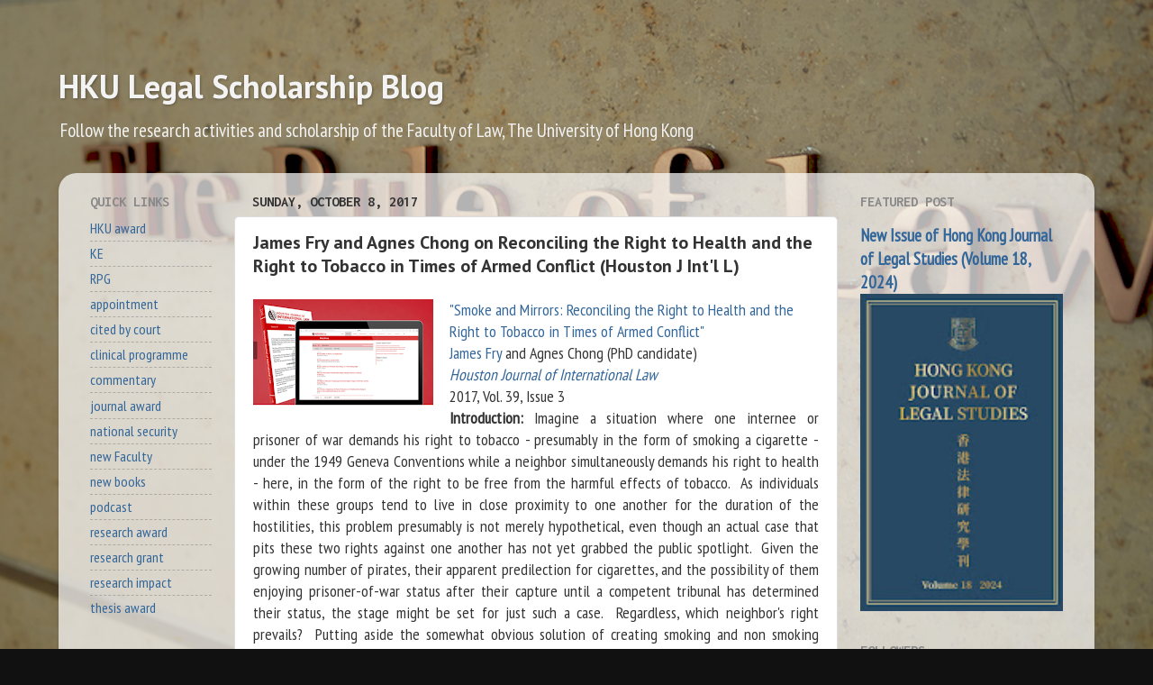

--- FILE ---
content_type: text/html; charset=UTF-8
request_url: https://researchblog.law.hku.hk/2017/10/james-fry-and-agnes-chong-on.html
body_size: 28237
content:
<!DOCTYPE html>
<html class='v2' dir='ltr' lang='en'>
<head>
<link href='https://www.blogger.com/static/v1/widgets/4128112664-css_bundle_v2.css' rel='stylesheet' type='text/css'/>
<meta content='width=1100' name='viewport'/>
<meta content='text/html; charset=UTF-8' http-equiv='Content-Type'/>
<meta content='blogger' name='generator'/>
<link href='https://researchblog.law.hku.hk/favicon.ico' rel='icon' type='image/x-icon'/>
<link href='http://researchblog.law.hku.hk/2017/10/james-fry-and-agnes-chong-on.html' rel='canonical'/>
<link rel="alternate" type="application/atom+xml" title="HKU Legal Scholarship Blog - Atom" href="https://researchblog.law.hku.hk/feeds/posts/default" />
<link rel="alternate" type="application/rss+xml" title="HKU Legal Scholarship Blog - RSS" href="https://researchblog.law.hku.hk/feeds/posts/default?alt=rss" />
<link rel="service.post" type="application/atom+xml" title="HKU Legal Scholarship Blog - Atom" href="https://www.blogger.com/feeds/3051717299463818920/posts/default" />

<link rel="alternate" type="application/atom+xml" title="HKU Legal Scholarship Blog - Atom" href="https://researchblog.law.hku.hk/feeds/8501084855719889590/comments/default" />
<!--Can't find substitution for tag [blog.ieCssRetrofitLinks]-->
<link href='https://blogger.googleusercontent.com/img/b/R29vZ2xl/AVvXsEh8dfoo6w0NHs-1u58nDVYitqX4M5PlEClARqFni2L2_hKRFqryGMffw15hDq8ON0cOzAF9fLaIRiCpoTNGe71JgV68-EIWXYiX7af-crRSW0BWAdT-kjOO6XORfEevjSAI2h3AJfX94ShI/s200/Houston+journal+of+international+law.png' rel='image_src'/>
<meta content='http://researchblog.law.hku.hk/2017/10/james-fry-and-agnes-chong-on.html' property='og:url'/>
<meta content='James Fry and Agnes Chong on Reconciling the Right to Health and the Right to Tobacco in Times of Armed Conflict (Houston J Int&#39;l L)' property='og:title'/>
<meta content='A blog about the research and scholarship from the Faculty of Law, The University of Hong Kong.' property='og:description'/>
<meta content='https://blogger.googleusercontent.com/img/b/R29vZ2xl/AVvXsEh8dfoo6w0NHs-1u58nDVYitqX4M5PlEClARqFni2L2_hKRFqryGMffw15hDq8ON0cOzAF9fLaIRiCpoTNGe71JgV68-EIWXYiX7af-crRSW0BWAdT-kjOO6XORfEevjSAI2h3AJfX94ShI/w1200-h630-p-k-no-nu/Houston+journal+of+international+law.png' property='og:image'/>
<title>HKU Legal Scholarship Blog: James Fry and Agnes Chong on Reconciling the Right to Health and the Right to Tobacco in Times of Armed Conflict (Houston J Int'l L)</title>
<style type='text/css'>@font-face{font-family:'Inconsolata';font-style:normal;font-weight:700;font-stretch:100%;font-display:swap;src:url(//fonts.gstatic.com/s/inconsolata/v37/QldgNThLqRwH-OJ1UHjlKENVzkWGVkL3GZQmAwLYxYWI2qfdm7Lpp2I7WRL2l3WdycuJDETf.woff2)format('woff2');unicode-range:U+0102-0103,U+0110-0111,U+0128-0129,U+0168-0169,U+01A0-01A1,U+01AF-01B0,U+0300-0301,U+0303-0304,U+0308-0309,U+0323,U+0329,U+1EA0-1EF9,U+20AB;}@font-face{font-family:'Inconsolata';font-style:normal;font-weight:700;font-stretch:100%;font-display:swap;src:url(//fonts.gstatic.com/s/inconsolata/v37/QldgNThLqRwH-OJ1UHjlKENVzkWGVkL3GZQmAwLYxYWI2qfdm7Lpp2I7WRP2l3WdycuJDETf.woff2)format('woff2');unicode-range:U+0100-02BA,U+02BD-02C5,U+02C7-02CC,U+02CE-02D7,U+02DD-02FF,U+0304,U+0308,U+0329,U+1D00-1DBF,U+1E00-1E9F,U+1EF2-1EFF,U+2020,U+20A0-20AB,U+20AD-20C0,U+2113,U+2C60-2C7F,U+A720-A7FF;}@font-face{font-family:'Inconsolata';font-style:normal;font-weight:700;font-stretch:100%;font-display:swap;src:url(//fonts.gstatic.com/s/inconsolata/v37/QldgNThLqRwH-OJ1UHjlKENVzkWGVkL3GZQmAwLYxYWI2qfdm7Lpp2I7WR32l3WdycuJDA.woff2)format('woff2');unicode-range:U+0000-00FF,U+0131,U+0152-0153,U+02BB-02BC,U+02C6,U+02DA,U+02DC,U+0304,U+0308,U+0329,U+2000-206F,U+20AC,U+2122,U+2191,U+2193,U+2212,U+2215,U+FEFF,U+FFFD;}@font-face{font-family:'PT Sans';font-style:normal;font-weight:700;font-display:swap;src:url(//fonts.gstatic.com/s/ptsans/v18/jizfRExUiTo99u79B_mh0OOtLR8a8zILig.woff2)format('woff2');unicode-range:U+0460-052F,U+1C80-1C8A,U+20B4,U+2DE0-2DFF,U+A640-A69F,U+FE2E-FE2F;}@font-face{font-family:'PT Sans';font-style:normal;font-weight:700;font-display:swap;src:url(//fonts.gstatic.com/s/ptsans/v18/jizfRExUiTo99u79B_mh0OqtLR8a8zILig.woff2)format('woff2');unicode-range:U+0301,U+0400-045F,U+0490-0491,U+04B0-04B1,U+2116;}@font-face{font-family:'PT Sans';font-style:normal;font-weight:700;font-display:swap;src:url(//fonts.gstatic.com/s/ptsans/v18/jizfRExUiTo99u79B_mh0OCtLR8a8zILig.woff2)format('woff2');unicode-range:U+0100-02BA,U+02BD-02C5,U+02C7-02CC,U+02CE-02D7,U+02DD-02FF,U+0304,U+0308,U+0329,U+1D00-1DBF,U+1E00-1E9F,U+1EF2-1EFF,U+2020,U+20A0-20AB,U+20AD-20C0,U+2113,U+2C60-2C7F,U+A720-A7FF;}@font-face{font-family:'PT Sans';font-style:normal;font-weight:700;font-display:swap;src:url(//fonts.gstatic.com/s/ptsans/v18/jizfRExUiTo99u79B_mh0O6tLR8a8zI.woff2)format('woff2');unicode-range:U+0000-00FF,U+0131,U+0152-0153,U+02BB-02BC,U+02C6,U+02DA,U+02DC,U+0304,U+0308,U+0329,U+2000-206F,U+20AC,U+2122,U+2191,U+2193,U+2212,U+2215,U+FEFF,U+FFFD;}@font-face{font-family:'PT Sans Narrow';font-style:normal;font-weight:400;font-display:swap;src:url(//fonts.gstatic.com/s/ptsansnarrow/v19/BngRUXNadjH0qYEzV7ab-oWlsbCLwR2oefDofMY.woff2)format('woff2');unicode-range:U+0460-052F,U+1C80-1C8A,U+20B4,U+2DE0-2DFF,U+A640-A69F,U+FE2E-FE2F;}@font-face{font-family:'PT Sans Narrow';font-style:normal;font-weight:400;font-display:swap;src:url(//fonts.gstatic.com/s/ptsansnarrow/v19/BngRUXNadjH0qYEzV7ab-oWlsbCCwR2oefDofMY.woff2)format('woff2');unicode-range:U+0301,U+0400-045F,U+0490-0491,U+04B0-04B1,U+2116;}@font-face{font-family:'PT Sans Narrow';font-style:normal;font-weight:400;font-display:swap;src:url(//fonts.gstatic.com/s/ptsansnarrow/v19/BngRUXNadjH0qYEzV7ab-oWlsbCIwR2oefDofMY.woff2)format('woff2');unicode-range:U+0100-02BA,U+02BD-02C5,U+02C7-02CC,U+02CE-02D7,U+02DD-02FF,U+0304,U+0308,U+0329,U+1D00-1DBF,U+1E00-1E9F,U+1EF2-1EFF,U+2020,U+20A0-20AB,U+20AD-20C0,U+2113,U+2C60-2C7F,U+A720-A7FF;}@font-face{font-family:'PT Sans Narrow';font-style:normal;font-weight:400;font-display:swap;src:url(//fonts.gstatic.com/s/ptsansnarrow/v19/BngRUXNadjH0qYEzV7ab-oWlsbCGwR2oefDo.woff2)format('woff2');unicode-range:U+0000-00FF,U+0131,U+0152-0153,U+02BB-02BC,U+02C6,U+02DA,U+02DC,U+0304,U+0308,U+0329,U+2000-206F,U+20AC,U+2122,U+2191,U+2193,U+2212,U+2215,U+FEFF,U+FFFD;}</style>
<style id='page-skin-1' type='text/css'><!--
/*-----------------------------------------------
Blogger Template Style
Name:     Picture Window
Designer: Blogger
URL:      www.blogger.com
----------------------------------------------- */
/* Content
----------------------------------------------- */
body {
font: normal normal 18px PT Sans Narrow;
color: #333333;
background: #111111 url(//3.bp.blogspot.com/-IQaxmo5W9FQ/XZkuCSwuHuI/AAAAAAAAErc/gon3Ulrf1Kgl_fo2UbWEq9Z9LBHEDx9RgCK4BGAYYCw/s0/HKU%2BLaw%2B-%2BTheRuleofLaw.png) repeat fixed top center;
}
html body .region-inner {
min-width: 0;
max-width: 100%;
width: auto;
}
.content-outer {
font-size: 90%;
}
a:link {
text-decoration:none;
color: #336699;
}
a:visited {
text-decoration:none;
color: #6699cc;
}
a:hover {
text-decoration:underline;
color: #32aaff;
}
.content-outer {
background: transparent none repeat scroll top left;
-moz-border-radius: 0;
-webkit-border-radius: 0;
-goog-ms-border-radius: 0;
border-radius: 0;
-moz-box-shadow: 0 0 0 rgba(0, 0, 0, .15);
-webkit-box-shadow: 0 0 0 rgba(0, 0, 0, .15);
-goog-ms-box-shadow: 0 0 0 rgba(0, 0, 0, .15);
box-shadow: 0 0 0 rgba(0, 0, 0, .15);
margin: 20px auto;
}
.content-inner {
padding: 0;
}
/* Header
----------------------------------------------- */
.header-outer {
background: rgba(0, 0, 0, 0) none repeat-x scroll top left;
_background-image: none;
color: #f3f3f3;
-moz-border-radius: 0;
-webkit-border-radius: 0;
-goog-ms-border-radius: 0;
border-radius: 0;
}
.Header img, .Header #header-inner {
-moz-border-radius: 0;
-webkit-border-radius: 0;
-goog-ms-border-radius: 0;
border-radius: 0;
}
.header-inner .Header .titlewrapper,
.header-inner .Header .descriptionwrapper {
padding-left: 0;
padding-right: 0;
}
.Header h1 {
font: normal bold 36px PT Sans;
text-shadow: 1px 1px 3px rgba(0, 0, 0, 0.3);
}
.Header h1 a {
color: #f3f3f3;
}
.Header .description {
font-size: 130%;
}
/* Tabs
----------------------------------------------- */
.tabs-inner {
margin: .5em 20px 0;
padding: 0;
}
.tabs-inner .section {
margin: 0;
}
.tabs-inner .widget ul {
padding: 0;
background: rgba(0, 0, 0, 0) none repeat scroll bottom;
-moz-border-radius: 0;
-webkit-border-radius: 0;
-goog-ms-border-radius: 0;
border-radius: 0;
}
.tabs-inner .widget li {
border: none;
}
.tabs-inner .widget li a {
display: inline-block;
padding: .5em 1em;
margin-right: .25em;
color: #ffffff;
font: normal normal 15px Arial, Tahoma, Helvetica, FreeSans, sans-serif;
-moz-border-radius: 10px 10px 0 0;
-webkit-border-top-left-radius: 10px;
-webkit-border-top-right-radius: 10px;
-goog-ms-border-radius: 10px 10px 0 0;
border-radius: 10px 10px 0 0;
background: transparent url(https://resources.blogblog.com/blogblog/data/1kt/transparent/black50.png) repeat scroll top left;
border-right: 1px solid rgba(0, 0, 0, 0);
}
.tabs-inner .widget li:first-child a {
padding-left: 1.25em;
-moz-border-radius-topleft: 10px;
-moz-border-radius-bottomleft: 0;
-webkit-border-top-left-radius: 10px;
-webkit-border-bottom-left-radius: 0;
-goog-ms-border-top-left-radius: 10px;
-goog-ms-border-bottom-left-radius: 0;
border-top-left-radius: 10px;
border-bottom-left-radius: 0;
}
.tabs-inner .widget li.selected a,
.tabs-inner .widget li a:hover {
position: relative;
z-index: 1;
background: rgba(0, 0, 0, 0) url(https://resources.blogblog.com/blogblog/data/1kt/transparent/white80.png) repeat scroll bottom;
color: #993333;
-moz-box-shadow: 0 0 3px rgba(0, 0, 0, .15);
-webkit-box-shadow: 0 0 3px rgba(0, 0, 0, .15);
-goog-ms-box-shadow: 0 0 3px rgba(0, 0, 0, .15);
box-shadow: 0 0 3px rgba(0, 0, 0, .15);
}
/* Headings
----------------------------------------------- */
h2 {
font: normal bold 100% Inconsolata;
text-transform: uppercase;
color: #888888;
margin: .5em 0;
}
/* Main
----------------------------------------------- */
.main-outer {
background: transparent url(https://resources.blogblog.com/blogblog/data/1kt/transparent/white80.png) repeat scroll top left;
-moz-border-radius: 20px 20px 0 0;
-webkit-border-top-left-radius: 20px;
-webkit-border-top-right-radius: 20px;
-webkit-border-bottom-left-radius: 0;
-webkit-border-bottom-right-radius: 0;
-goog-ms-border-radius: 20px 20px 0 0;
border-radius: 20px 20px 0 0;
-moz-box-shadow: 0 1px 3px rgba(0, 0, 0, .15);
-webkit-box-shadow: 0 1px 3px rgba(0, 0, 0, .15);
-goog-ms-box-shadow: 0 1px 3px rgba(0, 0, 0, .15);
box-shadow: 0 1px 3px rgba(0, 0, 0, .15);
}
.main-inner {
padding: 15px 20px 20px;
}
.main-inner .column-center-inner {
padding: 0 0;
}
.main-inner .column-left-inner {
padding-left: 0;
}
.main-inner .column-right-inner {
padding-right: 0;
}
/* Posts
----------------------------------------------- */
h3.post-title {
margin: 0;
font: normal bold 20px PT Sans;
}
.comments h4 {
margin: 1em 0 0;
font: normal bold 20px PT Sans;
}
.date-header span {
color: #333333;
}
.post-outer {
background-color: #ffffff;
border: solid 1px #dddddd;
-moz-border-radius: 5px;
-webkit-border-radius: 5px;
border-radius: 5px;
-goog-ms-border-radius: 5px;
padding: 15px 20px;
margin: 0 -20px 20px;
}
.post-body {
line-height: 1.4;
font-size: 110%;
position: relative;
}
.post-header {
margin: 0 0 1.5em;
color: #999999;
line-height: 1.6;
}
.post-footer {
margin: .5em 0 0;
color: #999999;
line-height: 1.6;
}
#blog-pager {
font-size: 140%
}
#comments .comment-author {
padding-top: 1.5em;
border-top: dashed 1px #ccc;
border-top: dashed 1px rgba(128, 128, 128, .5);
background-position: 0 1.5em;
}
#comments .comment-author:first-child {
padding-top: 0;
border-top: none;
}
.avatar-image-container {
margin: .2em 0 0;
}
/* Comments
----------------------------------------------- */
.comments .comments-content .icon.blog-author {
background-repeat: no-repeat;
background-image: url([data-uri]);
}
.comments .comments-content .loadmore a {
border-top: 1px solid #32aaff;
border-bottom: 1px solid #32aaff;
}
.comments .continue {
border-top: 2px solid #32aaff;
}
/* Widgets
----------------------------------------------- */
.widget ul, .widget #ArchiveList ul.flat {
padding: 0;
list-style: none;
}
.widget ul li, .widget #ArchiveList ul.flat li {
border-top: dashed 1px #ccc;
border-top: dashed 1px rgba(128, 128, 128, .5);
}
.widget ul li:first-child, .widget #ArchiveList ul.flat li:first-child {
border-top: none;
}
.widget .post-body ul {
list-style: disc;
}
.widget .post-body ul li {
border: none;
}
/* Footer
----------------------------------------------- */
.footer-outer {
color:#cccccc;
background: transparent url(https://resources.blogblog.com/blogblog/data/1kt/transparent/black50.png) repeat scroll top left;
-moz-border-radius: 0 0 20px 20px;
-webkit-border-top-left-radius: 0;
-webkit-border-top-right-radius: 0;
-webkit-border-bottom-left-radius: 20px;
-webkit-border-bottom-right-radius: 20px;
-goog-ms-border-radius: 0 0 20px 20px;
border-radius: 0 0 20px 20px;
-moz-box-shadow: 0 1px 3px rgba(0, 0, 0, .15);
-webkit-box-shadow: 0 1px 3px rgba(0, 0, 0, .15);
-goog-ms-box-shadow: 0 1px 3px rgba(0, 0, 0, .15);
box-shadow: 0 1px 3px rgba(0, 0, 0, .15);
}
.footer-inner {
padding: 10px 20px 20px;
}
.footer-outer a {
color: #98ccee;
}
.footer-outer a:visited {
color: #77aaee;
}
.footer-outer a:hover {
color: #32aaff;
}
.footer-outer .widget h2 {
color: #aaaaaa;
}
/* Mobile
----------------------------------------------- */
html body.mobile {
height: auto;
}
html body.mobile {
min-height: 480px;
background-size: 100% auto;
}
.mobile .body-fauxcolumn-outer {
background: transparent none repeat scroll top left;
}
html .mobile .mobile-date-outer, html .mobile .blog-pager {
border-bottom: none;
background: transparent url(https://resources.blogblog.com/blogblog/data/1kt/transparent/white80.png) repeat scroll top left;
margin-bottom: 10px;
}
.mobile .date-outer {
background: transparent url(https://resources.blogblog.com/blogblog/data/1kt/transparent/white80.png) repeat scroll top left;
}
.mobile .header-outer, .mobile .main-outer,
.mobile .post-outer, .mobile .footer-outer {
-moz-border-radius: 0;
-webkit-border-radius: 0;
-goog-ms-border-radius: 0;
border-radius: 0;
}
.mobile .content-outer,
.mobile .main-outer,
.mobile .post-outer {
background: inherit;
border: none;
}
.mobile .content-outer {
font-size: 100%;
}
.mobile-link-button {
background-color: #336699;
}
.mobile-link-button a:link, .mobile-link-button a:visited {
color: #ffffff;
}
.mobile-index-contents {
color: #333333;
}
.mobile .tabs-inner .PageList .widget-content {
background: rgba(0, 0, 0, 0) url(https://resources.blogblog.com/blogblog/data/1kt/transparent/white80.png) repeat scroll bottom;
color: #993333;
}
.mobile .tabs-inner .PageList .widget-content .pagelist-arrow {
border-left: 1px solid rgba(0, 0, 0, 0);
}

--></style>
<style id='template-skin-1' type='text/css'><!--
body {
min-width: 1150px;
}
.content-outer, .content-fauxcolumn-outer, .region-inner {
min-width: 1150px;
max-width: 1150px;
_width: 1150px;
}
.main-inner .columns {
padding-left: 180px;
padding-right: 270px;
}
.main-inner .fauxcolumn-center-outer {
left: 180px;
right: 270px;
/* IE6 does not respect left and right together */
_width: expression(this.parentNode.offsetWidth -
parseInt("180px") -
parseInt("270px") + 'px');
}
.main-inner .fauxcolumn-left-outer {
width: 180px;
}
.main-inner .fauxcolumn-right-outer {
width: 270px;
}
.main-inner .column-left-outer {
width: 180px;
right: 100%;
margin-left: -180px;
}
.main-inner .column-right-outer {
width: 270px;
margin-right: -270px;
}
#layout {
min-width: 0;
}
#layout .content-outer {
min-width: 0;
width: 800px;
}
#layout .region-inner {
min-width: 0;
width: auto;
}
body#layout div.add_widget {
padding: 8px;
}
body#layout div.add_widget a {
margin-left: 32px;
}
--></style>
<style>
    body {background-image:url(\/\/3.bp.blogspot.com\/-IQaxmo5W9FQ\/XZkuCSwuHuI\/AAAAAAAAErc\/gon3Ulrf1Kgl_fo2UbWEq9Z9LBHEDx9RgCK4BGAYYCw\/s0\/HKU%2BLaw%2B-%2BTheRuleofLaw.png);}
    
@media (max-width: 200px) { body {background-image:url(\/\/3.bp.blogspot.com\/-IQaxmo5W9FQ\/XZkuCSwuHuI\/AAAAAAAAErc\/gon3Ulrf1Kgl_fo2UbWEq9Z9LBHEDx9RgCK4BGAYYCw\/w200\/HKU%2BLaw%2B-%2BTheRuleofLaw.png);}}
@media (max-width: 400px) and (min-width: 201px) { body {background-image:url(\/\/3.bp.blogspot.com\/-IQaxmo5W9FQ\/XZkuCSwuHuI\/AAAAAAAAErc\/gon3Ulrf1Kgl_fo2UbWEq9Z9LBHEDx9RgCK4BGAYYCw\/w400\/HKU%2BLaw%2B-%2BTheRuleofLaw.png);}}
@media (max-width: 800px) and (min-width: 401px) { body {background-image:url(\/\/3.bp.blogspot.com\/-IQaxmo5W9FQ\/XZkuCSwuHuI\/AAAAAAAAErc\/gon3Ulrf1Kgl_fo2UbWEq9Z9LBHEDx9RgCK4BGAYYCw\/w800\/HKU%2BLaw%2B-%2BTheRuleofLaw.png);}}
@media (max-width: 1200px) and (min-width: 801px) { body {background-image:url(\/\/3.bp.blogspot.com\/-IQaxmo5W9FQ\/XZkuCSwuHuI\/AAAAAAAAErc\/gon3Ulrf1Kgl_fo2UbWEq9Z9LBHEDx9RgCK4BGAYYCw\/w1200\/HKU%2BLaw%2B-%2BTheRuleofLaw.png);}}
/* Last tag covers anything over one higher than the previous max-size cap. */
@media (min-width: 1201px) { body {background-image:url(\/\/3.bp.blogspot.com\/-IQaxmo5W9FQ\/XZkuCSwuHuI\/AAAAAAAAErc\/gon3Ulrf1Kgl_fo2UbWEq9Z9LBHEDx9RgCK4BGAYYCw\/w1600\/HKU%2BLaw%2B-%2BTheRuleofLaw.png);}}
  </style>
<!-- Google tag (gtag.js) -->
<script async='true' src='https://www.googletagmanager.com/gtag/js?id=G-QJ1PGC84GR'></script>
<script>
        window.dataLayer = window.dataLayer || [];
        function gtag(){dataLayer.push(arguments);}
        gtag('js', new Date());
        gtag('config', 'G-QJ1PGC84GR');
      </script>
<link href='https://www.blogger.com/dyn-css/authorization.css?targetBlogID=3051717299463818920&amp;zx=f8b4762c-5991-4d6b-8259-09b8119240dc' media='none' onload='if(media!=&#39;all&#39;)media=&#39;all&#39;' rel='stylesheet'/><noscript><link href='https://www.blogger.com/dyn-css/authorization.css?targetBlogID=3051717299463818920&amp;zx=f8b4762c-5991-4d6b-8259-09b8119240dc' rel='stylesheet'/></noscript>
<meta name='google-adsense-platform-account' content='ca-host-pub-1556223355139109'/>
<meta name='google-adsense-platform-domain' content='blogspot.com'/>

</head>
<body class='loading variant-open'>
<div class='navbar no-items section' id='navbar' name='Navbar'>
</div>
<div class='body-fauxcolumns'>
<div class='fauxcolumn-outer body-fauxcolumn-outer'>
<div class='cap-top'>
<div class='cap-left'></div>
<div class='cap-right'></div>
</div>
<div class='fauxborder-left'>
<div class='fauxborder-right'></div>
<div class='fauxcolumn-inner'>
</div>
</div>
<div class='cap-bottom'>
<div class='cap-left'></div>
<div class='cap-right'></div>
</div>
</div>
</div>
<div class='content'>
<div class='content-fauxcolumns'>
<div class='fauxcolumn-outer content-fauxcolumn-outer'>
<div class='cap-top'>
<div class='cap-left'></div>
<div class='cap-right'></div>
</div>
<div class='fauxborder-left'>
<div class='fauxborder-right'></div>
<div class='fauxcolumn-inner'>
</div>
</div>
<div class='cap-bottom'>
<div class='cap-left'></div>
<div class='cap-right'></div>
</div>
</div>
</div>
<div class='content-outer'>
<div class='content-cap-top cap-top'>
<div class='cap-left'></div>
<div class='cap-right'></div>
</div>
<div class='fauxborder-left content-fauxborder-left'>
<div class='fauxborder-right content-fauxborder-right'></div>
<div class='content-inner'>
<header>
<div class='header-outer'>
<div class='header-cap-top cap-top'>
<div class='cap-left'></div>
<div class='cap-right'></div>
</div>
<div class='fauxborder-left header-fauxborder-left'>
<div class='fauxborder-right header-fauxborder-right'></div>
<div class='region-inner header-inner'>
<div class='header section' id='header' name='Header'><div class='widget Header' data-version='1' id='Header1'>
<div id='header-inner'>
<div class='titlewrapper'>
<h1 class='title'>
<a href='https://researchblog.law.hku.hk/'>
HKU Legal Scholarship Blog
</a>
</h1>
</div>
<div class='descriptionwrapper'>
<p class='description'><span>Follow the research activities and scholarship of the Faculty of Law, The University of Hong Kong</span></p>
</div>
</div>
</div></div>
</div>
</div>
<div class='header-cap-bottom cap-bottom'>
<div class='cap-left'></div>
<div class='cap-right'></div>
</div>
</div>
</header>
<div class='tabs-outer'>
<div class='tabs-cap-top cap-top'>
<div class='cap-left'></div>
<div class='cap-right'></div>
</div>
<div class='fauxborder-left tabs-fauxborder-left'>
<div class='fauxborder-right tabs-fauxborder-right'></div>
<div class='region-inner tabs-inner'>
<div class='tabs no-items section' id='crosscol' name='Cross-Column'></div>
<div class='tabs no-items section' id='crosscol-overflow' name='Cross-Column 2'></div>
</div>
</div>
<div class='tabs-cap-bottom cap-bottom'>
<div class='cap-left'></div>
<div class='cap-right'></div>
</div>
</div>
<div class='main-outer'>
<div class='main-cap-top cap-top'>
<div class='cap-left'></div>
<div class='cap-right'></div>
</div>
<div class='fauxborder-left main-fauxborder-left'>
<div class='fauxborder-right main-fauxborder-right'></div>
<div class='region-inner main-inner'>
<div class='columns fauxcolumns'>
<div class='fauxcolumn-outer fauxcolumn-center-outer'>
<div class='cap-top'>
<div class='cap-left'></div>
<div class='cap-right'></div>
</div>
<div class='fauxborder-left'>
<div class='fauxborder-right'></div>
<div class='fauxcolumn-inner'>
</div>
</div>
<div class='cap-bottom'>
<div class='cap-left'></div>
<div class='cap-right'></div>
</div>
</div>
<div class='fauxcolumn-outer fauxcolumn-left-outer'>
<div class='cap-top'>
<div class='cap-left'></div>
<div class='cap-right'></div>
</div>
<div class='fauxborder-left'>
<div class='fauxborder-right'></div>
<div class='fauxcolumn-inner'>
</div>
</div>
<div class='cap-bottom'>
<div class='cap-left'></div>
<div class='cap-right'></div>
</div>
</div>
<div class='fauxcolumn-outer fauxcolumn-right-outer'>
<div class='cap-top'>
<div class='cap-left'></div>
<div class='cap-right'></div>
</div>
<div class='fauxborder-left'>
<div class='fauxborder-right'></div>
<div class='fauxcolumn-inner'>
</div>
</div>
<div class='cap-bottom'>
<div class='cap-left'></div>
<div class='cap-right'></div>
</div>
</div>
<!-- corrects IE6 width calculation -->
<div class='columns-inner'>
<div class='column-center-outer'>
<div class='column-center-inner'>
<div class='main section' id='main' name='Main'><div class='widget Blog' data-version='1' id='Blog1'>
<div class='blog-posts hfeed'>

          <div class="date-outer">
        
<h2 class='date-header'><span>Sunday, October 8, 2017</span></h2>

          <div class="date-posts">
        
<div class='post-outer'>
<div class='post hentry uncustomized-post-template' itemprop='blogPost' itemscope='itemscope' itemtype='http://schema.org/BlogPosting'>
<meta content='https://blogger.googleusercontent.com/img/b/R29vZ2xl/AVvXsEh8dfoo6w0NHs-1u58nDVYitqX4M5PlEClARqFni2L2_hKRFqryGMffw15hDq8ON0cOzAF9fLaIRiCpoTNGe71JgV68-EIWXYiX7af-crRSW0BWAdT-kjOO6XORfEevjSAI2h3AJfX94ShI/s200/Houston+journal+of+international+law.png' itemprop='image_url'/>
<meta content='3051717299463818920' itemprop='blogId'/>
<meta content='8501084855719889590' itemprop='postId'/>
<a name='8501084855719889590'></a>
<h3 class='post-title entry-title' itemprop='name'>
James Fry and Agnes Chong on Reconciling the Right to Health and the Right to Tobacco in Times of Armed Conflict (Houston J Int'l L)
</h3>
<div class='post-header'>
<div class='post-header-line-1'></div>
</div>
<div class='post-body entry-content' id='post-body-8501084855719889590' itemprop='description articleBody'>
<div>
<div class="separator" style="clear: both; text-align: center;">
<a href="https://blogger.googleusercontent.com/img/b/R29vZ2xl/AVvXsEh8dfoo6w0NHs-1u58nDVYitqX4M5PlEClARqFni2L2_hKRFqryGMffw15hDq8ON0cOzAF9fLaIRiCpoTNGe71JgV68-EIWXYiX7af-crRSW0BWAdT-kjOO6XORfEevjSAI2h3AJfX94ShI/s1600/Houston+journal+of+international+law.png" imageanchor="1" style="clear: left; float: left; margin-bottom: 1em; margin-right: 1em;"><img border="0" data-original-height="360" data-original-width="609" height="118" src="https://blogger.googleusercontent.com/img/b/R29vZ2xl/AVvXsEh8dfoo6w0NHs-1u58nDVYitqX4M5PlEClARqFni2L2_hKRFqryGMffw15hDq8ON0cOzAF9fLaIRiCpoTNGe71JgV68-EIWXYiX7af-crRSW0BWAdT-kjOO6XORfEevjSAI2h3AJfX94ShI/s200/Houston+journal+of+international+law.png" width="200" /></a></div>
<div>
<a href="http://heinonline.org/HOL/LandingPage?handle=hein.journals/hujil39&amp;div=22&amp;id=&amp;page=" target="_blank">"Smoke and Mirrors: Reconciling the Right to Health and the Right to Tobacco in Times of Armed Conflict"</a></div>
<div>
<a href="http://www.law.hku.hk/faculty/staff/fry_james.php" target="_blank">James Fry</a>&nbsp;and Agnes Chong (PhD candidate)<br />
<i><a href="http://www.hjil.org/" target="_blank">Houston Journal of International Law</a></i><br />
2017, Vol. 39, Issue 3<br />
<div style="text-align: justify;">
<b>Introduction:</b>&nbsp;Imagine a situation where one internee or prisoner of war demands his right to tobacco - presumably in the form of smoking a cigarette - under the 1949 Geneva Conventions while a neighbor simultaneously demands his right to health - here, in the form of the right to be free from the harmful effects of tobacco.&nbsp; As individuals within these groups tend to live in close proximity to one another for the duration of the hostilities, this problem presumably is not merely hypothetical, even though an actual case that pits these two rights against one another has not yet grabbed the public spotlight.&nbsp; Given the growing number of pirates, their apparent predilection for cigarettes, and the possibility of them enjoying prisoner-of-war status after their capture until a competent tribunal has determined their status, the stage might be set for just such a case.&nbsp; Regardless, which neighbor's right prevails?&nbsp; Putting aside the somewhat obvious solution of creating smoking and non smoking zones, similar to those that exist in some airports, this article explores how to resolve this apparent conflict between rights and whether they actually conflict in the first place.&nbsp;</div>
<div style="text-align: justify;">
&nbsp; &nbsp; &nbsp;At first glance, it would seem like these rights directly and irreconcilably conflict.&nbsp; However, upon closer inspection, it becomes clear that there is no actual conflict between these two rights.&nbsp; Although the traditional view is that as soon as armed conflict begins, international humanitarian law supersedes international human rights law as the lex specialis, in reality this is not necessarily true.&nbsp; Indeed, several conditions must be satisfied for lex specialis to apply.&nbsp; &nbsp;For this article's purposes, the key condition is that both rights must be applicable at the same time for them to conflict.&nbsp; Despite the expansion of the scope of international human rights law into times of armed conflict through the 2003 Legal Consequences of the Construction of a Wall in the Occupied Palestinian Territory advisory opinion, the two rights in question actually do not apply at the same time.&nbsp; Since international humanitarian law remains applicable only during times of armed conflicts, the two norms will be applicable at the same time only if the international human rights norm also applies during times of armed conflicts.&nbsp; The Wall advisory opinion established that only non-derogable human rights norms - for example, those under Article 4 of the International Covenant on Civil and Political Rights - would apply during armed conflicts.&nbsp; It is highly unlikely that the right to be free from the harmful effects of tobacco is a non-derogable right.&nbsp; Therefore, the tobacco user's right will trump virtually every time, again, assuming arguendo that that use takes the form of smoking tobacco.</div>
<div style="text-align: justify;">
&nbsp; &nbsp; &nbsp;This article is divided into six parts, including this introduction and an equally brief conclusion in Parts I and VI, respectively.&nbsp; Part II lays out the history of tobacco use, focusing specifically on the perceived harms and benefits of tobacco on health, which is important in understanding why the right to tobacco and the right to be free from the harmful effects of tobacco have evolved as they have.&nbsp; Part III explains the oft-overlooked rights to tobacco contained in such provisions of international humanitarian law as Article 11 of the 1929 Geneva Convention Relative to the Treatment of Prisoners of War (1929 Geneva Convention), Articles 26 and 28 of the 1949 Fourth Geneva Convention Relative to the Protection of Civilian Persons in Time of War (Fourth Geneva Convention).&nbsp; Part IV explores the right to be free from the harmful effects of tobacco that comes from the World Health Organization's Framework Convention on Tobacco Control (Framework Convention), various human rights treaties, and customary international law.&nbsp; Part V evaluates the secondary rules that exist for resolving this apparent conflict and concludes that there is no legal conflict between these primary rules, although they do still conflict from other perspectives.&nbsp; &nbsp;Critics will complain that this article fails to fully address the clash-of-rights issues presented in the first paragraph of this introduction.&nbsp; However, such criticism misses the entire point of this article - that clash-of-rights issues arise only when rights actually conflict, and there is no actual conflict between the right to tobacco and the right to be free from the harmful effects of tobacco.&nbsp; While ample literature focuses on how international humanitarian law and international human rights law conflict of potentially conflict, this article appears to be the first to provide a detailed analysis of whether rights in these two areas of international law actually conflict, making the secondary rules for resolving conflicts relevant.&nbsp;&nbsp;</div>
<div style="text-align: justify;">
&nbsp; &nbsp; &nbsp;This article also is unique in providing the first academic analysis of the right to tobacco, although there are other academic articles on the right to be free from the harmful effects of tobacco.&nbsp; It is somewhat surprising that previous academic studies have not focused on the right to tobacco, given that tobacco made up 2.18 percent of the overall weight of consignments to prisoners of war, civilian internees, and deportees from October 18, 1940 to December 1945, with tobacco apparently becoming the category of supply with the highest percentage on the International Committee of the Red Cross' budget in recent years.&nbsp; This article also provides the first comparison of these two rights, which would have been an interesting case study fur the interaction of different branches of international law and the interpretive tools available for reconciling conflicts had these two branches actually conflicted with regard to tobacco-related rights.&nbsp; &nbsp;&nbsp;</div>
</div>
<div style="text-align: justify;">
<br /></div>
</div>
<div style='clear: both;'></div>
</div>
<div class='post-footer'>
<div class='post-footer-line post-footer-line-1'>
<span class='post-author vcard'>
Posted by
<span class='fn' itemprop='author' itemscope='itemscope' itemtype='http://schema.org/Person'>
<meta content='https://www.blogger.com/profile/10327200248948164282' itemprop='url'/>
<a class='g-profile' href='https://www.blogger.com/profile/10327200248948164282' rel='author' title='author profile'>
<span itemprop='name'>Ivy</span>
</a>
</span>
</span>
<span class='post-timestamp'>
at
<meta content='http://researchblog.law.hku.hk/2017/10/james-fry-and-agnes-chong-on.html' itemprop='url'/>
<a class='timestamp-link' href='https://researchblog.law.hku.hk/2017/10/james-fry-and-agnes-chong-on.html' rel='bookmark' title='permanent link'><abbr class='published' itemprop='datePublished' title='2017-10-08T16:23:00+08:00'>4:23&#8239;PM</abbr></a>
</span>
<span class='post-comment-link'>
</span>
<span class='post-icons'>
<span class='item-control blog-admin pid-2097600720'>
<a href='https://www.blogger.com/post-edit.g?blogID=3051717299463818920&postID=8501084855719889590&from=pencil' title='Edit Post'>
<img alt='' class='icon-action' height='18' src='https://resources.blogblog.com/img/icon18_edit_allbkg.gif' width='18'/>
</a>
</span>
</span>
<div class='post-share-buttons goog-inline-block'>
<a class='goog-inline-block share-button sb-email' href='https://www.blogger.com/share-post.g?blogID=3051717299463818920&postID=8501084855719889590&target=email' target='_blank' title='Email This'><span class='share-button-link-text'>Email This</span></a><a class='goog-inline-block share-button sb-blog' href='https://www.blogger.com/share-post.g?blogID=3051717299463818920&postID=8501084855719889590&target=blog' onclick='window.open(this.href, "_blank", "height=270,width=475"); return false;' target='_blank' title='BlogThis!'><span class='share-button-link-text'>BlogThis!</span></a><a class='goog-inline-block share-button sb-twitter' href='https://www.blogger.com/share-post.g?blogID=3051717299463818920&postID=8501084855719889590&target=twitter' target='_blank' title='Share to X'><span class='share-button-link-text'>Share to X</span></a><a class='goog-inline-block share-button sb-facebook' href='https://www.blogger.com/share-post.g?blogID=3051717299463818920&postID=8501084855719889590&target=facebook' onclick='window.open(this.href, "_blank", "height=430,width=640"); return false;' target='_blank' title='Share to Facebook'><span class='share-button-link-text'>Share to Facebook</span></a><a class='goog-inline-block share-button sb-pinterest' href='https://www.blogger.com/share-post.g?blogID=3051717299463818920&postID=8501084855719889590&target=pinterest' target='_blank' title='Share to Pinterest'><span class='share-button-link-text'>Share to Pinterest</span></a>
</div>
</div>
<div class='post-footer-line post-footer-line-2'>
<span class='post-labels'>
Labels:
<a href='https://researchblog.law.hku.hk/search/label/armed%20conflict' rel='tag'>armed conflict</a>,
<a href='https://researchblog.law.hku.hk/search/label/James%20Fry' rel='tag'>James Fry</a>,
<a href='https://researchblog.law.hku.hk/search/label/right%20to%20health' rel='tag'>right to health</a>,
<a href='https://researchblog.law.hku.hk/search/label/RPG' rel='tag'>RPG</a>
</span>
</div>
<div class='post-footer-line post-footer-line-3'>
<span class='post-location'>
</span>
</div>
</div>
</div>
<div class='comments' id='comments'>
<a name='comments'></a>
<h4>1 comment:</h4>
<div class='comments-content'>
<script async='async' src='' type='text/javascript'></script>
<script type='text/javascript'>
    (function() {
      var items = null;
      var msgs = null;
      var config = {};

// <![CDATA[
      var cursor = null;
      if (items && items.length > 0) {
        cursor = parseInt(items[items.length - 1].timestamp) + 1;
      }

      var bodyFromEntry = function(entry) {
        var text = (entry &&
                    ((entry.content && entry.content.$t) ||
                     (entry.summary && entry.summary.$t))) ||
            '';
        if (entry && entry.gd$extendedProperty) {
          for (var k in entry.gd$extendedProperty) {
            if (entry.gd$extendedProperty[k].name == 'blogger.contentRemoved') {
              return '<span class="deleted-comment">' + text + '</span>';
            }
          }
        }
        return text;
      }

      var parse = function(data) {
        cursor = null;
        var comments = [];
        if (data && data.feed && data.feed.entry) {
          for (var i = 0, entry; entry = data.feed.entry[i]; i++) {
            var comment = {};
            // comment ID, parsed out of the original id format
            var id = /blog-(\d+).post-(\d+)/.exec(entry.id.$t);
            comment.id = id ? id[2] : null;
            comment.body = bodyFromEntry(entry);
            comment.timestamp = Date.parse(entry.published.$t) + '';
            if (entry.author && entry.author.constructor === Array) {
              var auth = entry.author[0];
              if (auth) {
                comment.author = {
                  name: (auth.name ? auth.name.$t : undefined),
                  profileUrl: (auth.uri ? auth.uri.$t : undefined),
                  avatarUrl: (auth.gd$image ? auth.gd$image.src : undefined)
                };
              }
            }
            if (entry.link) {
              if (entry.link[2]) {
                comment.link = comment.permalink = entry.link[2].href;
              }
              if (entry.link[3]) {
                var pid = /.*comments\/default\/(\d+)\?.*/.exec(entry.link[3].href);
                if (pid && pid[1]) {
                  comment.parentId = pid[1];
                }
              }
            }
            comment.deleteclass = 'item-control blog-admin';
            if (entry.gd$extendedProperty) {
              for (var k in entry.gd$extendedProperty) {
                if (entry.gd$extendedProperty[k].name == 'blogger.itemClass') {
                  comment.deleteclass += ' ' + entry.gd$extendedProperty[k].value;
                } else if (entry.gd$extendedProperty[k].name == 'blogger.displayTime') {
                  comment.displayTime = entry.gd$extendedProperty[k].value;
                }
              }
            }
            comments.push(comment);
          }
        }
        return comments;
      };

      var paginator = function(callback) {
        if (hasMore()) {
          var url = config.feed + '?alt=json&v=2&orderby=published&reverse=false&max-results=50';
          if (cursor) {
            url += '&published-min=' + new Date(cursor).toISOString();
          }
          window.bloggercomments = function(data) {
            var parsed = parse(data);
            cursor = parsed.length < 50 ? null
                : parseInt(parsed[parsed.length - 1].timestamp) + 1
            callback(parsed);
            window.bloggercomments = null;
          }
          url += '&callback=bloggercomments';
          var script = document.createElement('script');
          script.type = 'text/javascript';
          script.src = url;
          document.getElementsByTagName('head')[0].appendChild(script);
        }
      };
      var hasMore = function() {
        return !!cursor;
      };
      var getMeta = function(key, comment) {
        if ('iswriter' == key) {
          var matches = !!comment.author
              && comment.author.name == config.authorName
              && comment.author.profileUrl == config.authorUrl;
          return matches ? 'true' : '';
        } else if ('deletelink' == key) {
          return config.baseUri + '/comment/delete/'
               + config.blogId + '/' + comment.id;
        } else if ('deleteclass' == key) {
          return comment.deleteclass;
        }
        return '';
      };

      var replybox = null;
      var replyUrlParts = null;
      var replyParent = undefined;

      var onReply = function(commentId, domId) {
        if (replybox == null) {
          // lazily cache replybox, and adjust to suit this style:
          replybox = document.getElementById('comment-editor');
          if (replybox != null) {
            replybox.height = '250px';
            replybox.style.display = 'block';
            replyUrlParts = replybox.src.split('#');
          }
        }
        if (replybox && (commentId !== replyParent)) {
          replybox.src = '';
          document.getElementById(domId).insertBefore(replybox, null);
          replybox.src = replyUrlParts[0]
              + (commentId ? '&parentID=' + commentId : '')
              + '#' + replyUrlParts[1];
          replyParent = commentId;
        }
      };

      var hash = (window.location.hash || '#').substring(1);
      var startThread, targetComment;
      if (/^comment-form_/.test(hash)) {
        startThread = hash.substring('comment-form_'.length);
      } else if (/^c[0-9]+$/.test(hash)) {
        targetComment = hash.substring(1);
      }

      // Configure commenting API:
      var configJso = {
        'maxDepth': config.maxThreadDepth
      };
      var provider = {
        'id': config.postId,
        'data': items,
        'loadNext': paginator,
        'hasMore': hasMore,
        'getMeta': getMeta,
        'onReply': onReply,
        'rendered': true,
        'initComment': targetComment,
        'initReplyThread': startThread,
        'config': configJso,
        'messages': msgs
      };

      var render = function() {
        if (window.goog && window.goog.comments) {
          var holder = document.getElementById('comment-holder');
          window.goog.comments.render(holder, provider);
        }
      };

      // render now, or queue to render when library loads:
      if (window.goog && window.goog.comments) {
        render();
      } else {
        window.goog = window.goog || {};
        window.goog.comments = window.goog.comments || {};
        window.goog.comments.loadQueue = window.goog.comments.loadQueue || [];
        window.goog.comments.loadQueue.push(render);
      }
    })();
// ]]>
  </script>
<div id='comment-holder'>
<div class="comment-thread toplevel-thread"><ol id="top-ra"><li class="comment" id="c8539650303464390028"><div class="avatar-image-container"><img src="//www.blogger.com/img/blogger_logo_round_35.png" alt=""/></div><div class="comment-block"><div class="comment-header"><cite class="user"><a href="https://www.blogger.com/profile/03635295771540670249" rel="nofollow"><a href="https://www.huffingtonpost.com/shannon-ullman/dissertation-writing-serv_1_b_12779230.html" rel="nofollow">online dissertation writing service</a></a></cite><span class="icon user "></span><span class="datetime secondary-text"><a rel="nofollow" href="https://researchblog.law.hku.hk/2017/10/james-fry-and-agnes-chong-on.html?showComment=1508161853380#c8539650303464390028">October 16, 2017 at 9:50&#8239;PM</a></span></div><p class="comment-content">I was unaware of the fact that tobacco is one of the right of prisoner and it should be provided to them. James Fry and Agnes Chong on Reconciling the Right to Health and the Right to Tobacco in Times of Armed Conflict is indeed a very informative journal.</p><span class="comment-actions secondary-text"><a class="comment-reply" target="_self" data-comment-id="8539650303464390028">Reply</a><span class="item-control blog-admin blog-admin pid-474667360"><a target="_self" href="https://www.blogger.com/comment/delete/3051717299463818920/8539650303464390028">Delete</a></span></span></div><div class="comment-replies"><div id="c8539650303464390028-rt" class="comment-thread inline-thread hidden"><span class="thread-toggle thread-expanded"><span class="thread-arrow"></span><span class="thread-count"><a target="_self">Replies</a></span></span><ol id="c8539650303464390028-ra" class="thread-chrome thread-expanded"><div></div><div id="c8539650303464390028-continue" class="continue"><a class="comment-reply" target="_self" data-comment-id="8539650303464390028">Reply</a></div></ol></div></div><div class="comment-replybox-single" id="c8539650303464390028-ce"></div></li></ol><div id="top-continue" class="continue"><a class="comment-reply" target="_self">Add comment</a></div><div class="comment-replybox-thread" id="top-ce"></div><div class="loadmore hidden" data-post-id="8501084855719889590"><a target="_self">Load more...</a></div></div>
</div>
</div>
<p class='comment-footer'>
<div class='comment-form'>
<a name='comment-form'></a>
<p>
</p>
<a href='https://www.blogger.com/comment/frame/3051717299463818920?po=8501084855719889590&hl=en&saa=85391&origin=https://researchblog.law.hku.hk' id='comment-editor-src'></a>
<iframe allowtransparency='true' class='blogger-iframe-colorize blogger-comment-from-post' frameborder='0' height='410px' id='comment-editor' name='comment-editor' src='' width='100%'></iframe>
<script src='https://www.blogger.com/static/v1/jsbin/1345082660-comment_from_post_iframe.js' type='text/javascript'></script>
<script type='text/javascript'>
      BLOG_CMT_createIframe('https://www.blogger.com/rpc_relay.html');
    </script>
</div>
</p>
<div id='backlinks-container'>
<div id='Blog1_backlinks-container'>
</div>
</div>
</div>
</div>

        </div></div>
      
</div>
<div class='blog-pager' id='blog-pager'>
<span id='blog-pager-newer-link'>
<a class='blog-pager-newer-link' href='https://researchblog.law.hku.hk/2017/10/new-book-by-po-jen-yap-courts-and.html' id='Blog1_blog-pager-newer-link' title='Newer Post'>Newer Post</a>
</span>
<span id='blog-pager-older-link'>
<a class='blog-pager-older-link' href='https://researchblog.law.hku.hk/2017/10/james-fry-on-eritrea-ethiopia-boundary.html' id='Blog1_blog-pager-older-link' title='Older Post'>Older Post</a>
</span>
<a class='home-link' href='https://researchblog.law.hku.hk/'>Home</a>
</div>
<div class='clear'></div>
<div class='post-feeds'>
<div class='feed-links'>
Subscribe to:
<a class='feed-link' href='https://researchblog.law.hku.hk/feeds/8501084855719889590/comments/default' target='_blank' type='application/atom+xml'>Post Comments (Atom)</a>
</div>
</div>
</div></div>
</div>
</div>
<div class='column-left-outer'>
<div class='column-left-inner'>
<aside>
<div class='sidebar section' id='sidebar-left-1'><div class='widget Label' data-version='1' id='Label4'>
<h2>Quick Links</h2>
<div class='widget-content list-label-widget-content'>
<ul>
<li>
<a dir='ltr' href='https://researchblog.law.hku.hk/search/label/HKU%20award'>HKU award</a>
</li>
<li>
<a dir='ltr' href='https://researchblog.law.hku.hk/search/label/KE'>KE</a>
</li>
<li>
<a dir='ltr' href='https://researchblog.law.hku.hk/search/label/RPG'>RPG</a>
</li>
<li>
<a dir='ltr' href='https://researchblog.law.hku.hk/search/label/appointment'>appointment</a>
</li>
<li>
<a dir='ltr' href='https://researchblog.law.hku.hk/search/label/cited%20by%20court'>cited by court</a>
</li>
<li>
<a dir='ltr' href='https://researchblog.law.hku.hk/search/label/clinical%20programme'>clinical programme</a>
</li>
<li>
<a dir='ltr' href='https://researchblog.law.hku.hk/search/label/commentary'>commentary</a>
</li>
<li>
<a dir='ltr' href='https://researchblog.law.hku.hk/search/label/journal%20award'>journal award</a>
</li>
<li>
<a dir='ltr' href='https://researchblog.law.hku.hk/search/label/national%20security'>national security</a>
</li>
<li>
<a dir='ltr' href='https://researchblog.law.hku.hk/search/label/new%20Faculty'>new Faculty</a>
</li>
<li>
<a dir='ltr' href='https://researchblog.law.hku.hk/search/label/new%20books'>new books</a>
</li>
<li>
<a dir='ltr' href='https://researchblog.law.hku.hk/search/label/podcast'>podcast</a>
</li>
<li>
<a dir='ltr' href='https://researchblog.law.hku.hk/search/label/research%20award'>research award</a>
</li>
<li>
<a dir='ltr' href='https://researchblog.law.hku.hk/search/label/research%20grant'>research grant</a>
</li>
<li>
<a dir='ltr' href='https://researchblog.law.hku.hk/search/label/research%20impact'>research impact</a>
</li>
<li>
<a dir='ltr' href='https://researchblog.law.hku.hk/search/label/thesis%20award'>thesis award</a>
</li>
</ul>
<div class='clear'></div>
</div>
</div><div class='widget Label' data-version='1' id='Label1'>
<h2>Labels</h2>
<div class='widget-content list-label-widget-content'>
<ul>
<li>
<a dir='ltr' href='https://researchblog.law.hku.hk/search/label/2047'>2047</a>
<span dir='ltr'>(4)</span>
</li>
<li>
<a dir='ltr' href='https://researchblog.law.hku.hk/search/label/ADR'>ADR</a>
<span dir='ltr'>(27)</span>
</li>
<li>
<a dir='ltr' href='https://researchblog.law.hku.hk/search/label/AIIFL'>AIIFL</a>
<span dir='ltr'>(36)</span>
</li>
<li>
<a dir='ltr' href='https://researchblog.law.hku.hk/search/label/APJHRL'>APJHRL</a>
<span dir='ltr'>(24)</span>
</li>
<li>
<a dir='ltr' href='https://researchblog.law.hku.hk/search/label/ASEAN'>ASEAN</a>
<span dir='ltr'>(7)</span>
</li>
<li>
<a dir='ltr' href='https://researchblog.law.hku.hk/search/label/Article%2023'>Article 23</a>
<span dir='ltr'>(11)</span>
</li>
<li>
<a dir='ltr' href='https://researchblog.law.hku.hk/search/label/Asian%20law'>Asian law</a>
<span dir='ltr'>(56)</span>
</li>
<li>
<a dir='ltr' href='https://researchblog.law.hku.hk/search/label/Australia'>Australia</a>
<span dir='ltr'>(6)</span>
</li>
<li>
<a dir='ltr' href='https://researchblog.law.hku.hk/search/label/Basic%20Law'>Basic Law</a>
<span dir='ltr'>(88)</span>
</li>
<li>
<a dir='ltr' href='https://researchblog.law.hku.hk/search/label/Bosnia'>Bosnia</a>
<span dir='ltr'>(2)</span>
</li>
<li>
<a dir='ltr' href='https://researchblog.law.hku.hk/search/label/Brazil'>Brazil</a>
<span dir='ltr'>(3)</span>
</li>
<li>
<a dir='ltr' href='https://researchblog.law.hku.hk/search/label/CCL'>CCL</a>
<span dir='ltr'>(19)</span>
</li>
<li>
<a dir='ltr' href='https://researchblog.law.hku.hk/search/label/CCPL'>CCPL</a>
<span dir='ltr'>(64)</span>
</li>
<li>
<a dir='ltr' href='https://researchblog.law.hku.hk/search/label/CITES'>CITES</a>
<span dir='ltr'>(2)</span>
</li>
<li>
<a dir='ltr' href='https://researchblog.law.hku.hk/search/label/CMEL'>CMEL</a>
<span dir='ltr'>(27)</span>
</li>
<li>
<a dir='ltr' href='https://researchblog.law.hku.hk/search/label/CNY'>CNY</a>
<span dir='ltr'>(11)</span>
</li>
<li>
<a dir='ltr' href='https://researchblog.law.hku.hk/search/label/Cambridge'>Cambridge</a>
<span dir='ltr'>(2)</span>
</li>
<li>
<a dir='ltr' href='https://researchblog.law.hku.hk/search/label/Canadian%20law'>Canadian law</a>
<span dir='ltr'>(6)</span>
</li>
<li>
<a dir='ltr' href='https://researchblog.law.hku.hk/search/label/Carrie%20Lam'>Carrie Lam</a>
<span dir='ltr'>(2)</span>
</li>
<li>
<a dir='ltr' href='https://researchblog.law.hku.hk/search/label/Chinese%20lawyers'>Chinese lawyers</a>
<span dir='ltr'>(13)</span>
</li>
<li>
<a dir='ltr' href='https://researchblog.law.hku.hk/search/label/Confucianism'>Confucianism</a>
<span dir='ltr'>(6)</span>
</li>
<li>
<a dir='ltr' href='https://researchblog.law.hku.hk/search/label/Court%20of%20Final%20Appeal'>Court of Final Appeal</a>
<span dir='ltr'>(17)</span>
</li>
<li>
<a dir='ltr' href='https://researchblog.law.hku.hk/search/label/EOC'>EOC</a>
<span dir='ltr'>(9)</span>
</li>
<li>
<a dir='ltr' href='https://researchblog.law.hku.hk/search/label/EU%20law'>EU law</a>
<span dir='ltr'>(12)</span>
</li>
<li>
<a dir='ltr' href='https://researchblog.law.hku.hk/search/label/FinTech'>FinTech</a>
<span dir='ltr'>(56)</span>
</li>
<li>
<a dir='ltr' href='https://researchblog.law.hku.hk/search/label/HKLJ'>HKLJ</a>
<span dir='ltr'>(87)</span>
</li>
<li>
<a dir='ltr' href='https://researchblog.law.hku.hk/search/label/HKU'>HKU</a>
<span dir='ltr'>(14)</span>
</li>
<li>
<a dir='ltr' href='https://researchblog.law.hku.hk/search/label/HKU%20award'>HKU award</a>
<span dir='ltr'>(23)</span>
</li>
<li>
<a dir='ltr' href='https://researchblog.law.hku.hk/search/label/Hochelaga%20Lecture'>Hochelaga Lecture</a>
<span dir='ltr'>(2)</span>
</li>
<li>
<a dir='ltr' href='https://researchblog.law.hku.hk/search/label/Hong%20Kong'>Hong Kong</a>
<span dir='ltr'>(148)</span>
</li>
<li>
<a dir='ltr' href='https://researchblog.law.hku.hk/search/label/ICCPR'>ICCPR</a>
<span dir='ltr'>(3)</span>
</li>
<li>
<a dir='ltr' href='https://researchblog.law.hku.hk/search/label/IP%20law'>IP law</a>
<span dir='ltr'>(7)</span>
</li>
<li>
<a dir='ltr' href='https://researchblog.law.hku.hk/search/label/IPO'>IPO</a>
<span dir='ltr'>(6)</span>
</li>
<li>
<a dir='ltr' href='https://researchblog.law.hku.hk/search/label/Internet%20law'>Internet law</a>
<span dir='ltr'>(21)</span>
</li>
<li>
<a dir='ltr' href='https://researchblog.law.hku.hk/search/label/KE'>KE</a>
<span dir='ltr'>(81)</span>
</li>
<li>
<a dir='ltr' href='https://researchblog.law.hku.hk/search/label/Kenya'>Kenya</a>
<span dir='ltr'>(9)</span>
</li>
<li>
<a dir='ltr' href='https://researchblog.law.hku.hk/search/label/LGBT'>LGBT</a>
<span dir='ltr'>(23)</span>
</li>
<li>
<a dir='ltr' href='https://researchblog.law.hku.hk/search/label/LLB'>LLB</a>
<span dir='ltr'>(11)</span>
</li>
<li>
<a dir='ltr' href='https://researchblog.law.hku.hk/search/label/LLMCR'>LLMCR</a>
<span dir='ltr'>(2)</span>
</li>
<li>
<a dir='ltr' href='https://researchblog.law.hku.hk/search/label/LLMHR'>LLMHR</a>
<span dir='ltr'>(3)</span>
</li>
<li>
<a dir='ltr' href='https://researchblog.law.hku.hk/search/label/LTC'>LTC</a>
<span dir='ltr'>(21)</span>
</li>
<li>
<a dir='ltr' href='https://researchblog.law.hku.hk/search/label/Latin%20America'>Latin America</a>
<span dir='ltr'>(3)</span>
</li>
<li>
<a dir='ltr' href='https://researchblog.law.hku.hk/search/label/Lectures'>Lectures</a>
<span dir='ltr'>(3)</span>
</li>
<li>
<a dir='ltr' href='https://researchblog.law.hku.hk/search/label/LegCo'>LegCo</a>
<span dir='ltr'>(10)</span>
</li>
<li>
<a dir='ltr' href='https://researchblog.law.hku.hk/search/label/MOOC'>MOOC</a>
<span dir='ltr'>(3)</span>
</li>
<li>
<a dir='ltr' href='https://researchblog.law.hku.hk/search/label/Macau'>Macau</a>
<span dir='ltr'>(12)</span>
</li>
<li>
<a dir='ltr' href='https://researchblog.law.hku.hk/search/label/Myanmar'>Myanmar</a>
<span dir='ltr'>(2)</span>
</li>
<li>
<a dir='ltr' href='https://researchblog.law.hku.hk/search/label/NPCSC'>NPCSC</a>
<span dir='ltr'>(19)</span>
</li>
<li>
<a dir='ltr' href='https://researchblog.law.hku.hk/search/label/Occupy%20Central'>Occupy Central</a>
<span dir='ltr'>(34)</span>
</li>
<li>
<a dir='ltr' href='https://researchblog.law.hku.hk/search/label/Oxford'>Oxford</a>
<span dir='ltr'>(4)</span>
</li>
<li>
<a dir='ltr' href='https://researchblog.law.hku.hk/search/label/PCLL'>PCLL</a>
<span dir='ltr'>(12)</span>
</li>
<li>
<a dir='ltr' href='https://researchblog.law.hku.hk/search/label/Philippines'>Philippines</a>
<span dir='ltr'>(3)</span>
</li>
<li>
<a dir='ltr' href='https://researchblog.law.hku.hk/search/label/RGC'>RGC</a>
<span dir='ltr'>(15)</span>
</li>
<li>
<a dir='ltr' href='https://researchblog.law.hku.hk/search/label/RPG'>RPG</a>
<span dir='ltr'>(168)</span>
</li>
<li>
<a dir='ltr' href='https://researchblog.law.hku.hk/search/label/RegTech'>RegTech</a>
<span dir='ltr'>(11)</span>
</li>
<li>
<a dir='ltr' href='https://researchblog.law.hku.hk/search/label/Rhodes%20Scholar'>Rhodes Scholar</a>
<span dir='ltr'>(1)</span>
</li>
<li>
<a dir='ltr' href='https://researchblog.law.hku.hk/search/label/SFC'>SFC</a>
<span dir='ltr'>(7)</span>
</li>
<li>
<a dir='ltr' href='https://researchblog.law.hku.hk/search/label/SSRN'>SSRN</a>
<span dir='ltr'>(41)</span>
</li>
<li>
<a dir='ltr' href='https://researchblog.law.hku.hk/search/label/Singapore%20law'>Singapore law</a>
<span dir='ltr'>(20)</span>
</li>
<li>
<a dir='ltr' href='https://researchblog.law.hku.hk/search/label/South%20China%20Sea'>South China Sea</a>
<span dir='ltr'>(3)</span>
</li>
<li>
<a dir='ltr' href='https://researchblog.law.hku.hk/search/label/Sri%20Lanka'>Sri Lanka</a>
<span dir='ltr'>(5)</span>
</li>
<li>
<a dir='ltr' href='https://researchblog.law.hku.hk/search/label/Syria'>Syria</a>
<span dir='ltr'>(2)</span>
</li>
<li>
<a dir='ltr' href='https://researchblog.law.hku.hk/search/label/Taiwan'>Taiwan</a>
<span dir='ltr'>(9)</span>
</li>
<li>
<a dir='ltr' href='https://researchblog.law.hku.hk/search/label/Tiananmen%20Square'>Tiananmen Square</a>
<span dir='ltr'>(2)</span>
</li>
<li>
<a dir='ltr' href='https://researchblog.law.hku.hk/search/label/UK%20law'>UK law</a>
<span dir='ltr'>(10)</span>
</li>
<li>
<a dir='ltr' href='https://researchblog.law.hku.hk/search/label/UNCITRAL'>UNCITRAL</a>
<span dir='ltr'>(7)</span>
</li>
<li>
<a dir='ltr' href='https://researchblog.law.hku.hk/search/label/US%20law'>US law</a>
<span dir='ltr'>(13)</span>
</li>
<li>
<a dir='ltr' href='https://researchblog.law.hku.hk/search/label/Umbrella%20Movement'>Umbrella Movement</a>
<span dir='ltr'>(9)</span>
</li>
<li>
<a dir='ltr' href='https://researchblog.law.hku.hk/search/label/United%20Nations'>United Nations</a>
<span dir='ltr'>(8)</span>
</li>
<li>
<a dir='ltr' href='https://researchblog.law.hku.hk/search/label/United%20States'>United States</a>
<span dir='ltr'>(4)</span>
</li>
<li>
<a dir='ltr' href='https://researchblog.law.hku.hk/search/label/Vienna'>Vienna</a>
<span dir='ltr'>(2)</span>
</li>
<li>
<a dir='ltr' href='https://researchblog.law.hku.hk/search/label/Vietnam'>Vietnam</a>
<span dir='ltr'>(6)</span>
</li>
<li>
<a dir='ltr' href='https://researchblog.law.hku.hk/search/label/WTO'>WTO</a>
<span dir='ltr'>(7)</span>
</li>
<li>
<a dir='ltr' href='https://researchblog.law.hku.hk/search/label/academic%20freedom'>academic freedom</a>
<span dir='ltr'>(10)</span>
</li>
<li>
<a dir='ltr' href='https://researchblog.law.hku.hk/search/label/access%20to%20justice'>access to justice</a>
<span dir='ltr'>(6)</span>
</li>
<li>
<a dir='ltr' href='https://researchblog.law.hku.hk/search/label/administrative%20law'>administrative law</a>
<span dir='ltr'>(18)</span>
</li>
<li>
<a dir='ltr' href='https://researchblog.law.hku.hk/search/label/alumni'>alumni</a>
<span dir='ltr'>(4)</span>
</li>
<li>
<a dir='ltr' href='https://researchblog.law.hku.hk/search/label/animal%20welfare'>animal welfare</a>
<span dir='ltr'>(30)</span>
</li>
<li>
<a dir='ltr' href='https://researchblog.law.hku.hk/search/label/anti-discrimination'>anti-discrimination</a>
<span dir='ltr'>(26)</span>
</li>
<li>
<a dir='ltr' href='https://researchblog.law.hku.hk/search/label/anti-suit%20injunction'>anti-suit injunction</a>
<span dir='ltr'>(2)</span>
</li>
<li>
<a dir='ltr' href='https://researchblog.law.hku.hk/search/label/anti-terrorism'>anti-terrorism</a>
<span dir='ltr'>(4)</span>
</li>
<li>
<a dir='ltr' href='https://researchblog.law.hku.hk/search/label/arbitration'>arbitration</a>
<span dir='ltr'>(52)</span>
</li>
<li>
<a dir='ltr' href='https://researchblog.law.hku.hk/search/label/armed%20conflict'>armed conflict</a>
<span dir='ltr'>(4)</span>
</li>
<li>
<a dir='ltr' href='https://researchblog.law.hku.hk/search/label/artificial%20intelligence'>artificial intelligence</a>
<span dir='ltr'>(27)</span>
</li>
<li>
<a dir='ltr' href='https://researchblog.law.hku.hk/search/label/assessment'>assessment</a>
<span dir='ltr'>(3)</span>
</li>
<li>
<a dir='ltr' href='https://researchblog.law.hku.hk/search/label/autonomy'>autonomy</a>
<span dir='ltr'>(7)</span>
</li>
<li>
<a dir='ltr' href='https://researchblog.law.hku.hk/search/label/banking%20law'>banking law</a>
<span dir='ltr'>(12)</span>
</li>
<li>
<a dir='ltr' href='https://researchblog.law.hku.hk/search/label/bankruptcy%20law'>bankruptcy law</a>
<span dir='ltr'>(3)</span>
</li>
<li>
<a dir='ltr' href='https://researchblog.law.hku.hk/search/label/bibliography'>bibliography</a>
<span dir='ltr'>(4)</span>
</li>
<li>
<a dir='ltr' href='https://researchblog.law.hku.hk/search/label/big%20data'>big data</a>
<span dir='ltr'>(11)</span>
</li>
<li>
<a dir='ltr' href='https://researchblog.law.hku.hk/search/label/biodiversity'>biodiversity</a>
<span dir='ltr'>(2)</span>
</li>
<li>
<a dir='ltr' href='https://researchblog.law.hku.hk/search/label/business%20and%20human%20rights'>business and human rights</a>
<span dir='ltr'>(4)</span>
</li>
<li>
<a dir='ltr' href='https://researchblog.law.hku.hk/search/label/call%20for%20papers'>call for papers</a>
<span dir='ltr'>(12)</span>
</li>
<li>
<a dir='ltr' href='https://researchblog.law.hku.hk/search/label/child%20protection'>child protection</a>
<span dir='ltr'>(10)</span>
</li>
<li>
<a dir='ltr' href='https://researchblog.law.hku.hk/search/label/children%27s%20rights'>children&#39;s rights</a>
<span dir='ltr'>(11)</span>
</li>
<li>
<a dir='ltr' href='https://researchblog.law.hku.hk/search/label/chinese%20courts'>chinese courts</a>
<span dir='ltr'>(25)</span>
</li>
<li>
<a dir='ltr' href='https://researchblog.law.hku.hk/search/label/chinese%20law'>chinese law</a>
<span dir='ltr'>(251)</span>
</li>
<li>
<a dir='ltr' href='https://researchblog.law.hku.hk/search/label/civil%20disobedience'>civil disobedience</a>
<span dir='ltr'>(6)</span>
</li>
<li>
<a dir='ltr' href='https://researchblog.law.hku.hk/search/label/civil%20penalties'>civil penalties</a>
<span dir='ltr'>(4)</span>
</li>
<li>
<a dir='ltr' href='https://researchblog.law.hku.hk/search/label/civil%20procedure'>civil procedure</a>
<span dir='ltr'>(8)</span>
</li>
<li>
<a dir='ltr' href='https://researchblog.law.hku.hk/search/label/climate%20change'>climate change</a>
<span dir='ltr'>(5)</span>
</li>
<li>
<a dir='ltr' href='https://researchblog.law.hku.hk/search/label/clinical%20programme'>clinical programme</a>
<span dir='ltr'>(12)</span>
</li>
<li>
<a dir='ltr' href='https://researchblog.law.hku.hk/search/label/co-location'>co-location</a>
<span dir='ltr'>(6)</span>
</li>
<li>
<a dir='ltr' href='https://researchblog.law.hku.hk/search/label/collaborative%20project'>collaborative project</a>
<span dir='ltr'>(13)</span>
</li>
<li>
<a dir='ltr' href='https://researchblog.law.hku.hk/search/label/commercial%20law'>commercial law</a>
<span dir='ltr'>(15)</span>
</li>
<li>
<a dir='ltr' href='https://researchblog.law.hku.hk/search/label/common%20law'>common law</a>
<span dir='ltr'>(19)</span>
</li>
<li>
<a dir='ltr' href='https://researchblog.law.hku.hk/search/label/company%20law'>company law</a>
<span dir='ltr'>(31)</span>
</li>
<li>
<a dir='ltr' href='https://researchblog.law.hku.hk/search/label/comparative%20law'>comparative law</a>
<span dir='ltr'>(42)</span>
</li>
<li>
<a dir='ltr' href='https://researchblog.law.hku.hk/search/label/competition%20law'>competition law</a>
<span dir='ltr'>(61)</span>
</li>
<li>
<a dir='ltr' href='https://researchblog.law.hku.hk/search/label/compliance'>compliance</a>
<span dir='ltr'>(6)</span>
</li>
<li>
<a dir='ltr' href='https://researchblog.law.hku.hk/search/label/computational%20legal%20studies'>computational legal studies</a>
<span dir='ltr'>(8)</span>
</li>
<li>
<a dir='ltr' href='https://researchblog.law.hku.hk/search/label/conflict%20of%20laws'>conflict of laws</a>
<span dir='ltr'>(3)</span>
</li>
<li>
<a dir='ltr' href='https://researchblog.law.hku.hk/search/label/consent'>consent</a>
<span dir='ltr'>(2)</span>
</li>
<li>
<a dir='ltr' href='https://researchblog.law.hku.hk/search/label/constitutional%20law'>constitutional law</a>
<span dir='ltr'>(200)</span>
</li>
<li>
<a dir='ltr' href='https://researchblog.law.hku.hk/search/label/consumer%20protection'>consumer protection</a>
<span dir='ltr'>(7)</span>
</li>
<li>
<a dir='ltr' href='https://researchblog.law.hku.hk/search/label/contempt%20of%20court'>contempt of court</a>
<span dir='ltr'>(2)</span>
</li>
<li>
<a dir='ltr' href='https://researchblog.law.hku.hk/search/label/contract%20law'>contract law</a>
<span dir='ltr'>(12)</span>
</li>
<li>
<a dir='ltr' href='https://researchblog.law.hku.hk/search/label/copyright%20law'>copyright law</a>
<span dir='ltr'>(27)</span>
</li>
<li>
<a dir='ltr' href='https://researchblog.law.hku.hk/search/label/corporate%20governance'>corporate governance</a>
<span dir='ltr'>(20)</span>
</li>
<li>
<a dir='ltr' href='https://researchblog.law.hku.hk/search/label/corporate%20law'>corporate law</a>
<span dir='ltr'>(17)</span>
</li>
<li>
<a dir='ltr' href='https://researchblog.law.hku.hk/search/label/corruption'>corruption</a>
<span dir='ltr'>(25)</span>
</li>
<li>
<a dir='ltr' href='https://researchblog.law.hku.hk/search/label/credit%20rating'>credit rating</a>
<span dir='ltr'>(4)</span>
</li>
<li>
<a dir='ltr' href='https://researchblog.law.hku.hk/search/label/criminal%20evidence'>criminal evidence</a>
<span dir='ltr'>(4)</span>
</li>
<li>
<a dir='ltr' href='https://researchblog.law.hku.hk/search/label/criminal%20justice'>criminal justice</a>
<span dir='ltr'>(23)</span>
</li>
<li>
<a dir='ltr' href='https://researchblog.law.hku.hk/search/label/criminal%20law'>criminal law</a>
<span dir='ltr'>(55)</span>
</li>
<li>
<a dir='ltr' href='https://researchblog.law.hku.hk/search/label/criminal%20procedure'>criminal procedure</a>
<span dir='ltr'>(10)</span>
</li>
<li>
<a dir='ltr' href='https://researchblog.law.hku.hk/search/label/cross-border'>cross-border</a>
<span dir='ltr'>(28)</span>
</li>
<li>
<a dir='ltr' href='https://researchblog.law.hku.hk/search/label/crowdfunding'>crowdfunding</a>
<span dir='ltr'>(7)</span>
</li>
<li>
<a dir='ltr' href='https://researchblog.law.hku.hk/search/label/cryptoexchanges'>cryptoexchanges</a>
<span dir='ltr'>(4)</span>
</li>
<li>
<a dir='ltr' href='https://researchblog.law.hku.hk/search/label/cultural%20heritage'>cultural heritage</a>
<span dir='ltr'>(2)</span>
</li>
<li>
<a dir='ltr' href='https://researchblog.law.hku.hk/search/label/cyberbullying'>cyberbullying</a>
<span dir='ltr'>(5)</span>
</li>
<li>
<a dir='ltr' href='https://researchblog.law.hku.hk/search/label/damages'>damages</a>
<span dir='ltr'>(5)</span>
</li>
<li>
<a dir='ltr' href='https://researchblog.law.hku.hk/search/label/defamation'>defamation</a>
<span dir='ltr'>(7)</span>
</li>
<li>
<a dir='ltr' href='https://researchblog.law.hku.hk/search/label/deference'>deference</a>
<span dir='ltr'>(5)</span>
</li>
<li>
<a dir='ltr' href='https://researchblog.law.hku.hk/search/label/democracy'>democracy</a>
<span dir='ltr'>(18)</span>
</li>
<li>
<a dir='ltr' href='https://researchblog.law.hku.hk/search/label/deportation'>deportation</a>
<span dir='ltr'>(2)</span>
</li>
<li>
<a dir='ltr' href='https://researchblog.law.hku.hk/search/label/digital%20assets'>digital assets</a>
<span dir='ltr'>(8)</span>
</li>
<li>
<a dir='ltr' href='https://researchblog.law.hku.hk/search/label/directors%27%20duties'>directors&#39; duties</a>
<span dir='ltr'>(3)</span>
</li>
<li>
<a dir='ltr' href='https://researchblog.law.hku.hk/search/label/disability%20rights'>disability rights</a>
<span dir='ltr'>(11)</span>
</li>
<li>
<a dir='ltr' href='https://researchblog.law.hku.hk/search/label/disaster%20relief%20governance'>disaster relief governance</a>
<span dir='ltr'>(5)</span>
</li>
<li>
<a dir='ltr' href='https://researchblog.law.hku.hk/search/label/dispute%20resolution'>dispute resolution</a>
<span dir='ltr'>(45)</span>
</li>
<li>
<a dir='ltr' href='https://researchblog.law.hku.hk/search/label/domestic%20helpers'>domestic helpers</a>
<span dir='ltr'>(4)</span>
</li>
<li>
<a dir='ltr' href='https://researchblog.law.hku.hk/search/label/domestic%20violence'>domestic violence</a>
<span dir='ltr'>(6)</span>
</li>
<li>
<a dir='ltr' href='https://researchblog.law.hku.hk/search/label/doxing'>doxing</a>
<span dir='ltr'>(2)</span>
</li>
<li>
<a dir='ltr' href='https://researchblog.law.hku.hk/search/label/election%20law'>election law</a>
<span dir='ltr'>(17)</span>
</li>
<li>
<a dir='ltr' href='https://researchblog.law.hku.hk/search/label/empirical%20legal'>empirical legal</a>
<span dir='ltr'>(25)</span>
</li>
<li>
<a dir='ltr' href='https://researchblog.law.hku.hk/search/label/employment%20law'>employment law</a>
<span dir='ltr'>(7)</span>
</li>
<li>
<a dir='ltr' href='https://researchblog.law.hku.hk/search/label/endangered%20species'>endangered species</a>
<span dir='ltr'>(10)</span>
</li>
<li>
<a dir='ltr' href='https://researchblog.law.hku.hk/search/label/endowed%20professorship'>endowed professorship</a>
<span dir='ltr'>(4)</span>
</li>
<li>
<a dir='ltr' href='https://researchblog.law.hku.hk/search/label/enforcement%20of%20judgments'>enforcement of judgments</a>
<span dir='ltr'>(3)</span>
</li>
<li>
<a dir='ltr' href='https://researchblog.law.hku.hk/search/label/entrepreneurship'>entrepreneurship</a>
<span dir='ltr'>(2)</span>
</li>
<li>
<a dir='ltr' href='https://researchblog.law.hku.hk/search/label/environmental%20law'>environmental law</a>
<span dir='ltr'>(35)</span>
</li>
<li>
<a dir='ltr' href='https://researchblog.law.hku.hk/search/label/equality'>equality</a>
<span dir='ltr'>(32)</span>
</li>
<li>
<a dir='ltr' href='https://researchblog.law.hku.hk/search/label/equitable%20compensation'>equitable compensation</a>
<span dir='ltr'>(3)</span>
</li>
<li>
<a dir='ltr' href='https://researchblog.law.hku.hk/search/label/equity'>equity</a>
<span dir='ltr'>(10)</span>
</li>
<li>
<a dir='ltr' href='https://researchblog.law.hku.hk/search/label/ethical%20values'>ethical values</a>
<span dir='ltr'>(7)</span>
</li>
<li>
<a dir='ltr' href='https://researchblog.law.hku.hk/search/label/ethnic%20minorities'>ethnic minorities</a>
<span dir='ltr'>(24)</span>
</li>
<li>
<a dir='ltr' href='https://researchblog.law.hku.hk/search/label/evidence%20law'>evidence law</a>
<span dir='ltr'>(6)</span>
</li>
<li>
<a dir='ltr' href='https://researchblog.law.hku.hk/search/label/experiential%20learning'>experiential learning</a>
<span dir='ltr'>(6)</span>
</li>
<li>
<a dir='ltr' href='https://researchblog.law.hku.hk/search/label/extradition'>extradition</a>
<span dir='ltr'>(12)</span>
</li>
<li>
<a dir='ltr' href='https://researchblog.law.hku.hk/search/label/extraterritoriality'>extraterritoriality</a>
<span dir='ltr'>(4)</span>
</li>
<li>
<a dir='ltr' href='https://researchblog.law.hku.hk/search/label/fair%20trial'>fair trial</a>
<span dir='ltr'>(4)</span>
</li>
<li>
<a dir='ltr' href='https://researchblog.law.hku.hk/search/label/family%20law'>family law</a>
<span dir='ltr'>(16)</span>
</li>
<li>
<a dir='ltr' href='https://researchblog.law.hku.hk/search/label/federalism'>federalism</a>
<span dir='ltr'>(2)</span>
</li>
<li>
<a dir='ltr' href='https://researchblog.law.hku.hk/search/label/fiduciary%20duties'>fiduciary duties</a>
<span dir='ltr'>(4)</span>
</li>
<li>
<a dir='ltr' href='https://researchblog.law.hku.hk/search/label/financial%20crisis'>financial crisis</a>
<span dir='ltr'>(4)</span>
</li>
<li>
<a dir='ltr' href='https://researchblog.law.hku.hk/search/label/financial%20inclusion'>financial inclusion</a>
<span dir='ltr'>(9)</span>
</li>
<li>
<a dir='ltr' href='https://researchblog.law.hku.hk/search/label/financial%20law'>financial law</a>
<span dir='ltr'>(68)</span>
</li>
<li>
<a dir='ltr' href='https://researchblog.law.hku.hk/search/label/flipped%20classroom'>flipped classroom</a>
<span dir='ltr'>(2)</span>
</li>
<li>
<a dir='ltr' href='https://researchblog.law.hku.hk/search/label/foreign%20affairs'>foreign affairs</a>
<span dir='ltr'>(2)</span>
</li>
<li>
<a dir='ltr' href='https://researchblog.law.hku.hk/search/label/freedom%20of%20expression'>freedom of expression</a>
<span dir='ltr'>(21)</span>
</li>
<li>
<a dir='ltr' href='https://researchblog.law.hku.hk/search/label/freedom%20of%20information'>freedom of information</a>
<span dir='ltr'>(6)</span>
</li>
<li>
<a dir='ltr' href='https://researchblog.law.hku.hk/search/label/functional%20constituencies'>functional constituencies</a>
<span dir='ltr'>(2)</span>
</li>
<li>
<a dir='ltr' href='https://researchblog.law.hku.hk/search/label/gender%20research'>gender research</a>
<span dir='ltr'>(10)</span>
</li>
<li>
<a dir='ltr' href='https://researchblog.law.hku.hk/search/label/globalisation'>globalisation</a>
<span dir='ltr'>(8)</span>
</li>
<li>
<a dir='ltr' href='https://researchblog.law.hku.hk/search/label/government%20submission'>government submission</a>
<span dir='ltr'>(5)</span>
</li>
<li>
<a dir='ltr' href='https://researchblog.law.hku.hk/search/label/health%20law'>health law</a>
<span dir='ltr'>(28)</span>
</li>
<li>
<a dir='ltr' href='https://researchblog.law.hku.hk/search/label/human%20rights'>human rights</a>
<span dir='ltr'>(99)</span>
</li>
<li>
<a dir='ltr' href='https://researchblog.law.hku.hk/search/label/human%20trafficking'>human trafficking</a>
<span dir='ltr'>(4)</span>
</li>
<li>
<a dir='ltr' href='https://researchblog.law.hku.hk/search/label/humanitarian%20relief'>humanitarian relief</a>
<span dir='ltr'>(2)</span>
</li>
<li>
<a dir='ltr' href='https://researchblog.law.hku.hk/search/label/inclusive%20education'>inclusive education</a>
<span dir='ltr'>(2)</span>
</li>
<li>
<a dir='ltr' href='https://researchblog.law.hku.hk/search/label/indigenous%20peoples'>indigenous peoples</a>
<span dir='ltr'>(3)</span>
</li>
<li>
<a dir='ltr' href='https://researchblog.law.hku.hk/search/label/innovation'>innovation</a>
<span dir='ltr'>(14)</span>
</li>
<li>
<a dir='ltr' href='https://researchblog.law.hku.hk/search/label/insolvency%20law'>insolvency law</a>
<span dir='ltr'>(20)</span>
</li>
<li>
<a dir='ltr' href='https://researchblog.law.hku.hk/search/label/institutional%20development'>institutional development</a>
<span dir='ltr'>(4)</span>
</li>
<li>
<a dir='ltr' href='https://researchblog.law.hku.hk/search/label/insurance%20law'>insurance law</a>
<span dir='ltr'>(6)</span>
</li>
<li>
<a dir='ltr' href='https://researchblog.law.hku.hk/search/label/intellectual%20property'>intellectual property</a>
<span dir='ltr'>(41)</span>
</li>
<li>
<a dir='ltr' href='https://researchblog.law.hku.hk/search/label/interdisciplinarity'>interdisciplinarity</a>
<span dir='ltr'>(12)</span>
</li>
<li>
<a dir='ltr' href='https://researchblog.law.hku.hk/search/label/international%20collaboration'>international collaboration</a>
<span dir='ltr'>(3)</span>
</li>
<li>
<a dir='ltr' href='https://researchblog.law.hku.hk/search/label/international%20criminal%20law'>international criminal law</a>
<span dir='ltr'>(3)</span>
</li>
<li>
<a dir='ltr' href='https://researchblog.law.hku.hk/search/label/international%20economic%20law'>international economic law</a>
<span dir='ltr'>(6)</span>
</li>
<li>
<a dir='ltr' href='https://researchblog.law.hku.hk/search/label/international%20humanitarian%20law'>international humanitarian law</a>
<span dir='ltr'>(4)</span>
</li>
<li>
<a dir='ltr' href='https://researchblog.law.hku.hk/search/label/international%20law'>international law</a>
<span dir='ltr'>(54)</span>
</li>
<li>
<a dir='ltr' href='https://researchblog.law.hku.hk/search/label/investment%20treaties'>investment treaties</a>
<span dir='ltr'>(14)</span>
</li>
<li>
<a dir='ltr' href='https://researchblog.law.hku.hk/search/label/investor-state%20arbitration'>investor-state arbitration</a>
<span dir='ltr'>(5)</span>
</li>
<li>
<a dir='ltr' href='https://researchblog.law.hku.hk/search/label/joint%20enterprise'>joint enterprise</a>
<span dir='ltr'>(6)</span>
</li>
<li>
<a dir='ltr' href='https://researchblog.law.hku.hk/search/label/journal%20award'>journal award</a>
<span dir='ltr'>(2)</span>
</li>
<li>
<a dir='ltr' href='https://researchblog.law.hku.hk/search/label/judicial%20review'>judicial review</a>
<span dir='ltr'>(26)</span>
</li>
<li>
<a dir='ltr' href='https://researchblog.law.hku.hk/search/label/judiciary'>judiciary</a>
<span dir='ltr'>(34)</span>
</li>
<li>
<a dir='ltr' href='https://researchblog.law.hku.hk/search/label/jurisprudence'>jurisprudence</a>
<span dir='ltr'>(21)</span>
</li>
<li>
<a dir='ltr' href='https://researchblog.law.hku.hk/search/label/keynote'>keynote</a>
<span dir='ltr'>(4)</span>
</li>
<li>
<a dir='ltr' href='https://researchblog.law.hku.hk/search/label/labour%20law'>labour law</a>
<span dir='ltr'>(9)</span>
</li>
<li>
<a dir='ltr' href='https://researchblog.law.hku.hk/search/label/land%20law'>land law</a>
<span dir='ltr'>(28)</span>
</li>
<li>
<a dir='ltr' href='https://researchblog.law.hku.hk/search/label/law%20and%20art'>law and art</a>
<span dir='ltr'>(4)</span>
</li>
<li>
<a dir='ltr' href='https://researchblog.law.hku.hk/search/label/law%20and%20development'>law and development</a>
<span dir='ltr'>(18)</span>
</li>
<li>
<a dir='ltr' href='https://researchblog.law.hku.hk/search/label/law%20and%20economics'>law and economics</a>
<span dir='ltr'>(23)</span>
</li>
<li>
<a dir='ltr' href='https://researchblog.law.hku.hk/search/label/law%20and%20film'>law and film</a>
<span dir='ltr'>(6)</span>
</li>
<li>
<a dir='ltr' href='https://researchblog.law.hku.hk/search/label/law%20and%20literature'>law and literature</a>
<span dir='ltr'>(16)</span>
</li>
<li>
<a dir='ltr' href='https://researchblog.law.hku.hk/search/label/law%20and%20medicine'>law and medicine</a>
<span dir='ltr'>(15)</span>
</li>
<li>
<a dir='ltr' href='https://researchblog.law.hku.hk/search/label/law%20and%20religion'>law and religion</a>
<span dir='ltr'>(2)</span>
</li>
<li>
<a dir='ltr' href='https://researchblog.law.hku.hk/search/label/law%20and%20technology'>law and technology</a>
<span dir='ltr'>(45)</span>
</li>
<li>
<a dir='ltr' href='https://researchblog.law.hku.hk/search/label/law%20of%20the%20sea'>law of the sea</a>
<span dir='ltr'>(16)</span>
</li>
<li>
<a dir='ltr' href='https://researchblog.law.hku.hk/search/label/law%20reform'>law reform</a>
<span dir='ltr'>(33)</span>
</li>
<li>
<a dir='ltr' href='https://researchblog.law.hku.hk/search/label/law%20students'>law students</a>
<span dir='ltr'>(2)</span>
</li>
<li>
<a dir='ltr' href='https://researchblog.law.hku.hk/search/label/legal%20aid'>legal aid</a>
<span dir='ltr'>(2)</span>
</li>
<li>
<a dir='ltr' href='https://researchblog.law.hku.hk/search/label/legal%20education'>legal education</a>
<span dir='ltr'>(27)</span>
</li>
<li>
<a dir='ltr' href='https://researchblog.law.hku.hk/search/label/legal%20history'>legal history</a>
<span dir='ltr'>(36)</span>
</li>
<li>
<a dir='ltr' href='https://researchblog.law.hku.hk/search/label/legal%20profession'>legal profession</a>
<span dir='ltr'>(10)</span>
</li>
<li>
<a dir='ltr' href='https://researchblog.law.hku.hk/search/label/legal%20theory'>legal theory</a>
<span dir='ltr'>(15)</span>
</li>
<li>
<a dir='ltr' href='https://researchblog.law.hku.hk/search/label/luxury%20brands'>luxury brands</a>
<span dir='ltr'>(4)</span>
</li>
<li>
<a dir='ltr' href='https://researchblog.law.hku.hk/search/label/maritime%20law'>maritime law</a>
<span dir='ltr'>(4)</span>
</li>
<li>
<a dir='ltr' href='https://researchblog.law.hku.hk/search/label/market%20misconduct'>market misconduct</a>
<span dir='ltr'>(4)</span>
</li>
<li>
<a dir='ltr' href='https://researchblog.law.hku.hk/search/label/media%20law'>media law</a>
<span dir='ltr'>(10)</span>
</li>
<li>
<a dir='ltr' href='https://researchblog.law.hku.hk/search/label/mediation'>mediation</a>
<span dir='ltr'>(23)</span>
</li>
<li>
<a dir='ltr' href='https://researchblog.law.hku.hk/search/label/medical%20legal%20ethics'>medical legal ethics</a>
<span dir='ltr'>(44)</span>
</li>
<li>
<a dir='ltr' href='https://researchblog.law.hku.hk/search/label/mental%20capacity'>mental capacity</a>
<span dir='ltr'>(3)</span>
</li>
<li>
<a dir='ltr' href='https://researchblog.law.hku.hk/search/label/minority%20rights'>minority rights</a>
<span dir='ltr'>(3)</span>
</li>
<li>
<a dir='ltr' href='https://researchblog.law.hku.hk/search/label/money%20laundering'>money laundering</a>
<span dir='ltr'>(11)</span>
</li>
<li>
<a dir='ltr' href='https://researchblog.law.hku.hk/search/label/mooting'>mooting</a>
<span dir='ltr'>(9)</span>
</li>
<li>
<a dir='ltr' href='https://researchblog.law.hku.hk/search/label/national%20security'>national security</a>
<span dir='ltr'>(31)</span>
</li>
<li>
<a dir='ltr' href='https://researchblog.law.hku.hk/search/label/new%20books'>new books</a>
<span dir='ltr'>(174)</span>
</li>
<li>
<a dir='ltr' href='https://researchblog.law.hku.hk/search/label/new%20website'>new website</a>
<span dir='ltr'>(2)</span>
</li>
<li>
<a dir='ltr' href='https://researchblog.law.hku.hk/search/label/non-State%20actors'>non-State actors</a>
<span dir='ltr'>(2)</span>
</li>
<li>
<a dir='ltr' href='https://researchblog.law.hku.hk/search/label/oath-taking'>oath-taking</a>
<span dir='ltr'>(7)</span>
</li>
<li>
<a dir='ltr' href='https://researchblog.law.hku.hk/search/label/one%20belt%20one%20road'>one belt one road</a>
<span dir='ltr'>(18)</span>
</li>
<li>
<a dir='ltr' href='https://researchblog.law.hku.hk/search/label/one%20country%20two%20systems'>one country two systems</a>
<span dir='ltr'>(53)</span>
</li>
<li>
<a dir='ltr' href='https://researchblog.law.hku.hk/search/label/patent%20law'>patent law</a>
<span dir='ltr'>(17)</span>
</li>
<li>
<a dir='ltr' href='https://researchblog.law.hku.hk/search/label/personal%20data'>personal data</a>
<span dir='ltr'>(5)</span>
</li>
<li>
<a dir='ltr' href='https://researchblog.law.hku.hk/search/label/personal%20injury'>personal injury</a>
<span dir='ltr'>(8)</span>
</li>
<li>
<a dir='ltr' href='https://researchblog.law.hku.hk/search/label/police'>police</a>
<span dir='ltr'>(14)</span>
</li>
<li>
<a dir='ltr' href='https://researchblog.law.hku.hk/search/label/political%20reform'>political reform</a>
<span dir='ltr'>(53)</span>
</li>
<li>
<a dir='ltr' href='https://researchblog.law.hku.hk/search/label/privacy'>privacy</a>
<span dir='ltr'>(14)</span>
</li>
<li>
<a dir='ltr' href='https://researchblog.law.hku.hk/search/label/privacy%20law'>privacy law</a>
<span dir='ltr'>(9)</span>
</li>
<li>
<a dir='ltr' href='https://researchblog.law.hku.hk/search/label/private%20international%20law'>private international law</a>
<span dir='ltr'>(11)</span>
</li>
<li>
<a dir='ltr' href='https://researchblog.law.hku.hk/search/label/private%20law'>private law</a>
<span dir='ltr'>(12)</span>
</li>
<li>
<a dir='ltr' href='https://researchblog.law.hku.hk/search/label/proceeds%20of%20crime'>proceeds of crime</a>
<span dir='ltr'>(4)</span>
</li>
<li>
<a dir='ltr' href='https://researchblog.law.hku.hk/search/label/property%20law'>property law</a>
<span dir='ltr'>(22)</span>
</li>
<li>
<a dir='ltr' href='https://researchblog.law.hku.hk/search/label/proportionality'>proportionality</a>
<span dir='ltr'>(7)</span>
</li>
<li>
<a dir='ltr' href='https://researchblog.law.hku.hk/search/label/prosecution%20policy'>prosecution policy</a>
<span dir='ltr'>(3)</span>
</li>
<li>
<a dir='ltr' href='https://researchblog.law.hku.hk/search/label/public%20interest%20law'>public interest law</a>
<span dir='ltr'>(5)</span>
</li>
<li>
<a dir='ltr' href='https://researchblog.law.hku.hk/search/label/public%20international%20law'>public international law</a>
<span dir='ltr'>(36)</span>
</li>
<li>
<a dir='ltr' href='https://researchblog.law.hku.hk/search/label/public%20law'>public law</a>
<span dir='ltr'>(23)</span>
</li>
<li>
<a dir='ltr' href='https://researchblog.law.hku.hk/search/label/punishment'>punishment</a>
<span dir='ltr'>(8)</span>
</li>
<li>
<a dir='ltr' href='https://researchblog.law.hku.hk/search/label/refugee%20law'>refugee law</a>
<span dir='ltr'>(15)</span>
</li>
<li>
<a dir='ltr' href='https://researchblog.law.hku.hk/search/label/remedies'>remedies</a>
<span dir='ltr'>(7)</span>
</li>
<li>
<a dir='ltr' href='https://researchblog.law.hku.hk/search/label/reproductive%20health'>reproductive health</a>
<span dir='ltr'>(3)</span>
</li>
<li>
<a dir='ltr' href='https://researchblog.law.hku.hk/search/label/research%20award'>research award</a>
<span dir='ltr'>(17)</span>
</li>
<li>
<a dir='ltr' href='https://researchblog.law.hku.hk/search/label/research%20grant'>research grant</a>
<span dir='ltr'>(14)</span>
</li>
<li>
<a dir='ltr' href='https://researchblog.law.hku.hk/search/label/research%20impact'>research impact</a>
<span dir='ltr'>(7)</span>
</li>
<li>
<a dir='ltr' href='https://researchblog.law.hku.hk/search/label/research%20integrity'>research integrity</a>
<span dir='ltr'>(5)</span>
</li>
<li>
<a dir='ltr' href='https://researchblog.law.hku.hk/search/label/retrospectivity'>retrospectivity</a>
<span dir='ltr'>(3)</span>
</li>
<li>
<a dir='ltr' href='https://researchblog.law.hku.hk/search/label/revenue%20law'>revenue law</a>
<span dir='ltr'>(2)</span>
</li>
<li>
<a dir='ltr' href='https://researchblog.law.hku.hk/search/label/right%20to%20education'>right to education</a>
<span dir='ltr'>(7)</span>
</li>
<li>
<a dir='ltr' href='https://researchblog.law.hku.hk/search/label/right%20to%20health'>right to health</a>
<span dir='ltr'>(3)</span>
</li>
<li>
<a dir='ltr' href='https://researchblog.law.hku.hk/search/label/right%20to%20marry'>right to marry</a>
<span dir='ltr'>(7)</span>
</li>
<li>
<a dir='ltr' href='https://researchblog.law.hku.hk/search/label/right%20to%20property'>right to property</a>
<span dir='ltr'>(5)</span>
</li>
<li>
<a dir='ltr' href='https://researchblog.law.hku.hk/search/label/right%20to%20vote'>right to vote</a>
<span dir='ltr'>(4)</span>
</li>
<li>
<a dir='ltr' href='https://researchblog.law.hku.hk/search/label/rule%20of%20law'>rule of law</a>
<span dir='ltr'>(54)</span>
</li>
<li>
<a dir='ltr' href='https://researchblog.law.hku.hk/search/label/secession'>secession</a>
<span dir='ltr'>(2)</span>
</li>
<li>
<a dir='ltr' href='https://researchblog.law.hku.hk/search/label/securities%20law'>securities law</a>
<span dir='ltr'>(29)</span>
</li>
<li>
<a dir='ltr' href='https://researchblog.law.hku.hk/search/label/self-determination'>self-determination</a>
<span dir='ltr'>(8)</span>
</li>
<li>
<a dir='ltr' href='https://researchblog.law.hku.hk/search/label/sentencing'>sentencing</a>
<span dir='ltr'>(12)</span>
</li>
<li>
<a dir='ltr' href='https://researchblog.law.hku.hk/search/label/separation%20of%20powers'>separation of powers</a>
<span dir='ltr'>(10)</span>
</li>
<li>
<a dir='ltr' href='https://researchblog.law.hku.hk/search/label/sexual%20harassment'>sexual harassment</a>
<span dir='ltr'>(10)</span>
</li>
<li>
<a dir='ltr' href='https://researchblog.law.hku.hk/search/label/sexual%20minorities'>sexual minorities</a>
<span dir='ltr'>(7)</span>
</li>
<li>
<a dir='ltr' href='https://researchblog.law.hku.hk/search/label/shadow%20banking'>shadow banking</a>
<span dir='ltr'>(3)</span>
</li>
<li>
<a dir='ltr' href='https://researchblog.law.hku.hk/search/label/shipping%20law'>shipping law</a>
<span dir='ltr'>(4)</span>
</li>
<li>
<a dir='ltr' href='https://researchblog.law.hku.hk/search/label/social%20activism'>social activism</a>
<span dir='ltr'>(7)</span>
</li>
<li>
<a dir='ltr' href='https://researchblog.law.hku.hk/search/label/social%20credit'>social credit</a>
<span dir='ltr'>(5)</span>
</li>
<li>
<a dir='ltr' href='https://researchblog.law.hku.hk/search/label/social%20economic%20rights'>social economic rights</a>
<span dir='ltr'>(6)</span>
</li>
<li>
<a dir='ltr' href='https://researchblog.law.hku.hk/search/label/social%20media'>social media</a>
<span dir='ltr'>(6)</span>
</li>
<li>
<a dir='ltr' href='https://researchblog.law.hku.hk/search/label/socialist%20law'>socialist law</a>
<span dir='ltr'>(4)</span>
</li>
<li>
<a dir='ltr' href='https://researchblog.law.hku.hk/search/label/sovereignty'>sovereignty</a>
<span dir='ltr'>(7)</span>
</li>
<li>
<a dir='ltr' href='https://researchblog.law.hku.hk/search/label/space%20law'>space law</a>
<span dir='ltr'>(13)</span>
</li>
<li>
<a dir='ltr' href='https://researchblog.law.hku.hk/search/label/special%20needs%20trust'>special needs trust</a>
<span dir='ltr'>(2)</span>
</li>
<li>
<a dir='ltr' href='https://researchblog.law.hku.hk/search/label/standard%20of%20proof'>standard of proof</a>
<span dir='ltr'>(2)</span>
</li>
<li>
<a dir='ltr' href='https://researchblog.law.hku.hk/search/label/state%20immunity'>state immunity</a>
<span dir='ltr'>(3)</span>
</li>
<li>
<a dir='ltr' href='https://researchblog.law.hku.hk/search/label/statutory%20interpretation'>statutory interpretation</a>
<span dir='ltr'>(9)</span>
</li>
<li>
<a dir='ltr' href='https://researchblog.law.hku.hk/search/label/survey'>survey</a>
<span dir='ltr'>(3)</span>
</li>
<li>
<a dir='ltr' href='https://researchblog.law.hku.hk/search/label/tax%20law'>tax law</a>
<span dir='ltr'>(29)</span>
</li>
<li>
<a dir='ltr' href='https://researchblog.law.hku.hk/search/label/teaching%20and%20learning'>teaching and learning</a>
<span dir='ltr'>(14)</span>
</li>
<li>
<a dir='ltr' href='https://researchblog.law.hku.hk/search/label/tort%20law'>tort law</a>
<span dir='ltr'>(20)</span>
</li>
<li>
<a dir='ltr' href='https://researchblog.law.hku.hk/search/label/torture'>torture</a>
<span dir='ltr'>(5)</span>
</li>
<li>
<a dir='ltr' href='https://researchblog.law.hku.hk/search/label/trade%20law'>trade law</a>
<span dir='ltr'>(24)</span>
</li>
<li>
<a dir='ltr' href='https://researchblog.law.hku.hk/search/label/trademark'>trademark</a>
<span dir='ltr'>(12)</span>
</li>
<li>
<a dir='ltr' href='https://researchblog.law.hku.hk/search/label/transnational%20law'>transnational law</a>
<span dir='ltr'>(12)</span>
</li>
<li>
<a dir='ltr' href='https://researchblog.law.hku.hk/search/label/transparency'>transparency</a>
<span dir='ltr'>(3)</span>
</li>
<li>
<a dir='ltr' href='https://researchblog.law.hku.hk/search/label/trust%20law'>trust law</a>
<span dir='ltr'>(24)</span>
</li>
<li>
<a dir='ltr' href='https://researchblog.law.hku.hk/search/label/universal%20suffrage'>universal suffrage</a>
<span dir='ltr'>(26)</span>
</li>
<li>
<a dir='ltr' href='https://researchblog.law.hku.hk/search/label/urban%20law'>urban law</a>
<span dir='ltr'>(2)</span>
</li>
<li>
<a dir='ltr' href='https://researchblog.law.hku.hk/search/label/wildlife'>wildlife</a>
<span dir='ltr'>(29)</span>
</li>
<li>
<a dir='ltr' href='https://researchblog.law.hku.hk/search/label/women%27s%20rights'>women&#39;s rights</a>
<span dir='ltr'>(6)</span>
</li>
</ul>
<div class='clear'></div>
</div>
</div></div>
</aside>
</div>
</div>
<div class='column-right-outer'>
<div class='column-right-inner'>
<aside>
<div class='sidebar section' id='sidebar-right-1'><div class='widget FeaturedPost' data-version='1' id='FeaturedPost1'>
<h2 class='title'>Featured Post</h2>
<div class='post-summary'>
<h3><a href='https://researchblog.law.hku.hk/2025/10/new-issue-of-hong-kong-journal-of-legal.html'>New Issue of Hong Kong Journal of Legal Studies (Volume 18, 2024)</a></h3>
<img class='image' src='https://blogger.googleusercontent.com/img/b/R29vZ2xl/AVvXsEjK8Zc9ghNIDj79QYb19neHHNoJqCU69HNgGdlOzW_asy2qxDY4qamJqfPKEJuXgeAPp9vp1tv0fBD-gypKJo5nuVhmSuuoBBxMvGfIqrrSIIsnBlkxBQGSC9omR8xElLMa5iiIztkMCZnI0BOUaAhpvGSenoNsjHFni50qrDKSZZVIn9eh6a3xyt5ejZHn/w127-h200/HKJLS%20Vol%2018%202024%20cover.bmp'/>
</div>
<style type='text/css'>
    .image {
      width: 100%;
    }
  </style>
<div class='clear'></div>
</div><div class='widget Followers' data-version='1' id='Followers1'>
<h2 class='title'>Followers</h2>
<div class='widget-content'>
<div id='Followers1-wrapper'>
<div style='margin-right:2px;'>
<div><script type="text/javascript" src="https://apis.google.com/js/platform.js"></script>
<div id="followers-iframe-container"></div>
<script type="text/javascript">
    window.followersIframe = null;
    function followersIframeOpen(url) {
      gapi.load("gapi.iframes", function() {
        if (gapi.iframes && gapi.iframes.getContext) {
          window.followersIframe = gapi.iframes.getContext().openChild({
            url: url,
            where: document.getElementById("followers-iframe-container"),
            messageHandlersFilter: gapi.iframes.CROSS_ORIGIN_IFRAMES_FILTER,
            messageHandlers: {
              '_ready': function(obj) {
                window.followersIframe.getIframeEl().height = obj.height;
              },
              'reset': function() {
                window.followersIframe.close();
                followersIframeOpen("https://www.blogger.com/followers/frame/3051717299463818920?colors\x3dCgt0cmFuc3BhcmVudBILdHJhbnNwYXJlbnQaByMzMzMzMzMiByMzMzY2OTkqC3RyYW5zcGFyZW50MgcjODg4ODg4OgcjMzMzMzMzQgcjMzM2Njk5SgcjMDAwMDAwUgcjMzM2Njk5Wgt0cmFuc3BhcmVudA%3D%3D\x26pageSize\x3d21\x26hl\x3den\x26origin\x3dhttps://researchblog.law.hku.hk");
              },
              'open': function(url) {
                window.followersIframe.close();
                followersIframeOpen(url);
              }
            }
          });
        }
      });
    }
    followersIframeOpen("https://www.blogger.com/followers/frame/3051717299463818920?colors\x3dCgt0cmFuc3BhcmVudBILdHJhbnNwYXJlbnQaByMzMzMzMzMiByMzMzY2OTkqC3RyYW5zcGFyZW50MgcjODg4ODg4OgcjMzMzMzMzQgcjMzM2Njk5SgcjMDAwMDAwUgcjMzM2Njk5Wgt0cmFuc3BhcmVudA%3D%3D\x26pageSize\x3d21\x26hl\x3den\x26origin\x3dhttps://researchblog.law.hku.hk");
  </script></div>
</div>
</div>
<div class='clear'></div>
</div>
</div><div class='widget BlogSearch' data-version='1' id='BlogSearch1'>
<h2 class='title'>Search This Blog</h2>
<div class='widget-content'>
<div id='BlogSearch1_form'>
<form action='https://researchblog.law.hku.hk/search' class='gsc-search-box' target='_top'>
<table cellpadding='0' cellspacing='0' class='gsc-search-box'>
<tbody>
<tr>
<td class='gsc-input'>
<input autocomplete='off' class='gsc-input' name='q' size='10' title='search' type='text' value=''/>
</td>
<td class='gsc-search-button'>
<input class='gsc-search-button' title='search' type='submit' value='Search'/>
</td>
</tr>
</tbody>
</table>
</form>
</div>
</div>
<div class='clear'></div>
</div><div class='widget Stats' data-version='1' id='Stats1'>
<h2>Pageviews from Sept 2014</h2>
<div class='widget-content'>
<div id='Stats1_content' style='display: none;'>
<span class='counter-wrapper text-counter-wrapper' id='Stats1_totalCount'>
</span>
<div class='clear'></div>
</div>
</div>
</div><div class='widget BlogArchive' data-version='1' id='BlogArchive1'>
<h2>Blog Archive</h2>
<div class='widget-content'>
<div id='ArchiveList'>
<div id='BlogArchive1_ArchiveList'>
<select id='BlogArchive1_ArchiveMenu'>
<option value=''>Blog Archive</option>
<option value='https://researchblog.law.hku.hk/2025/11/'>Nov 2025 (14)</option>
<option value='https://researchblog.law.hku.hk/2025/10/'>Oct 2025 (22)</option>
<option value='https://researchblog.law.hku.hk/2025/09/'>Sep 2025 (16)</option>
<option value='https://researchblog.law.hku.hk/2025/08/'>Aug 2025 (13)</option>
<option value='https://researchblog.law.hku.hk/2025/07/'>Jul 2025 (13)</option>
<option value='https://researchblog.law.hku.hk/2025/06/'>Jun 2025 (9)</option>
<option value='https://researchblog.law.hku.hk/2025/05/'>May 2025 (5)</option>
<option value='https://researchblog.law.hku.hk/2025/04/'>Apr 2025 (16)</option>
<option value='https://researchblog.law.hku.hk/2025/03/'>Mar 2025 (14)</option>
<option value='https://researchblog.law.hku.hk/2025/02/'>Feb 2025 (12)</option>
<option value='https://researchblog.law.hku.hk/2025/01/'>Jan 2025 (13)</option>
<option value='https://researchblog.law.hku.hk/2024/12/'>Dec 2024 (12)</option>
<option value='https://researchblog.law.hku.hk/2024/11/'>Nov 2024 (13)</option>
<option value='https://researchblog.law.hku.hk/2024/10/'>Oct 2024 (14)</option>
<option value='https://researchblog.law.hku.hk/2024/09/'>Sep 2024 (10)</option>
<option value='https://researchblog.law.hku.hk/2024/08/'>Aug 2024 (9)</option>
<option value='https://researchblog.law.hku.hk/2024/07/'>Jul 2024 (14)</option>
<option value='https://researchblog.law.hku.hk/2024/06/'>Jun 2024 (4)</option>
<option value='https://researchblog.law.hku.hk/2024/05/'>May 2024 (11)</option>
<option value='https://researchblog.law.hku.hk/2024/04/'>Apr 2024 (12)</option>
<option value='https://researchblog.law.hku.hk/2024/03/'>Mar 2024 (17)</option>
<option value='https://researchblog.law.hku.hk/2024/02/'>Feb 2024 (7)</option>
<option value='https://researchblog.law.hku.hk/2024/01/'>Jan 2024 (13)</option>
<option value='https://researchblog.law.hku.hk/2023/11/'>Nov 2023 (15)</option>
<option value='https://researchblog.law.hku.hk/2023/10/'>Oct 2023 (8)</option>
<option value='https://researchblog.law.hku.hk/2023/09/'>Sep 2023 (9)</option>
<option value='https://researchblog.law.hku.hk/2023/08/'>Aug 2023 (18)</option>
<option value='https://researchblog.law.hku.hk/2023/07/'>Jul 2023 (2)</option>
<option value='https://researchblog.law.hku.hk/2023/06/'>Jun 2023 (13)</option>
<option value='https://researchblog.law.hku.hk/2023/04/'>Apr 2023 (9)</option>
<option value='https://researchblog.law.hku.hk/2023/03/'>Mar 2023 (25)</option>
<option value='https://researchblog.law.hku.hk/2023/02/'>Feb 2023 (22)</option>
<option value='https://researchblog.law.hku.hk/2023/01/'>Jan 2023 (32)</option>
<option value='https://researchblog.law.hku.hk/2022/12/'>Dec 2022 (4)</option>
<option value='https://researchblog.law.hku.hk/2022/11/'>Nov 2022 (5)</option>
<option value='https://researchblog.law.hku.hk/2022/10/'>Oct 2022 (13)</option>
<option value='https://researchblog.law.hku.hk/2022/09/'>Sep 2022 (17)</option>
<option value='https://researchblog.law.hku.hk/2022/07/'>Jul 2022 (1)</option>
<option value='https://researchblog.law.hku.hk/2022/06/'>Jun 2022 (11)</option>
<option value='https://researchblog.law.hku.hk/2022/05/'>May 2022 (14)</option>
<option value='https://researchblog.law.hku.hk/2022/04/'>Apr 2022 (11)</option>
<option value='https://researchblog.law.hku.hk/2022/03/'>Mar 2022 (15)</option>
<option value='https://researchblog.law.hku.hk/2022/02/'>Feb 2022 (5)</option>
<option value='https://researchblog.law.hku.hk/2022/01/'>Jan 2022 (31)</option>
<option value='https://researchblog.law.hku.hk/2021/12/'>Dec 2021 (15)</option>
<option value='https://researchblog.law.hku.hk/2021/11/'>Nov 2021 (14)</option>
<option value='https://researchblog.law.hku.hk/2021/10/'>Oct 2021 (24)</option>
<option value='https://researchblog.law.hku.hk/2021/09/'>Sep 2021 (9)</option>
<option value='https://researchblog.law.hku.hk/2021/08/'>Aug 2021 (9)</option>
<option value='https://researchblog.law.hku.hk/2021/07/'>Jul 2021 (32)</option>
<option value='https://researchblog.law.hku.hk/2021/06/'>Jun 2021 (6)</option>
<option value='https://researchblog.law.hku.hk/2021/05/'>May 2021 (19)</option>
<option value='https://researchblog.law.hku.hk/2021/04/'>Apr 2021 (14)</option>
<option value='https://researchblog.law.hku.hk/2021/03/'>Mar 2021 (29)</option>
<option value='https://researchblog.law.hku.hk/2021/02/'>Feb 2021 (21)</option>
<option value='https://researchblog.law.hku.hk/2021/01/'>Jan 2021 (14)</option>
<option value='https://researchblog.law.hku.hk/2020/12/'>Dec 2020 (17)</option>
<option value='https://researchblog.law.hku.hk/2020/11/'>Nov 2020 (16)</option>
<option value='https://researchblog.law.hku.hk/2020/10/'>Oct 2020 (28)</option>
<option value='https://researchblog.law.hku.hk/2020/09/'>Sep 2020 (1)</option>
<option value='https://researchblog.law.hku.hk/2020/08/'>Aug 2020 (17)</option>
<option value='https://researchblog.law.hku.hk/2020/07/'>Jul 2020 (7)</option>
<option value='https://researchblog.law.hku.hk/2020/06/'>Jun 2020 (11)</option>
<option value='https://researchblog.law.hku.hk/2020/05/'>May 2020 (25)</option>
<option value='https://researchblog.law.hku.hk/2020/04/'>Apr 2020 (9)</option>
<option value='https://researchblog.law.hku.hk/2020/03/'>Mar 2020 (18)</option>
<option value='https://researchblog.law.hku.hk/2020/02/'>Feb 2020 (23)</option>
<option value='https://researchblog.law.hku.hk/2020/01/'>Jan 2020 (17)</option>
<option value='https://researchblog.law.hku.hk/2019/12/'>Dec 2019 (20)</option>
<option value='https://researchblog.law.hku.hk/2019/11/'>Nov 2019 (3)</option>
<option value='https://researchblog.law.hku.hk/2019/10/'>Oct 2019 (13)</option>
<option value='https://researchblog.law.hku.hk/2019/09/'>Sep 2019 (38)</option>
<option value='https://researchblog.law.hku.hk/2019/08/'>Aug 2019 (24)</option>
<option value='https://researchblog.law.hku.hk/2019/07/'>Jul 2019 (28)</option>
<option value='https://researchblog.law.hku.hk/2019/05/'>May 2019 (2)</option>
<option value='https://researchblog.law.hku.hk/2019/04/'>Apr 2019 (12)</option>
<option value='https://researchblog.law.hku.hk/2019/03/'>Mar 2019 (10)</option>
<option value='https://researchblog.law.hku.hk/2019/02/'>Feb 2019 (15)</option>
<option value='https://researchblog.law.hku.hk/2019/01/'>Jan 2019 (17)</option>
<option value='https://researchblog.law.hku.hk/2018/12/'>Dec 2018 (16)</option>
<option value='https://researchblog.law.hku.hk/2018/10/'>Oct 2018 (19)</option>
<option value='https://researchblog.law.hku.hk/2018/09/'>Sep 2018 (18)</option>
<option value='https://researchblog.law.hku.hk/2018/08/'>Aug 2018 (13)</option>
<option value='https://researchblog.law.hku.hk/2018/07/'>Jul 2018 (37)</option>
<option value='https://researchblog.law.hku.hk/2018/06/'>Jun 2018 (8)</option>
<option value='https://researchblog.law.hku.hk/2018/05/'>May 2018 (18)</option>
<option value='https://researchblog.law.hku.hk/2018/04/'>Apr 2018 (16)</option>
<option value='https://researchblog.law.hku.hk/2018/03/'>Mar 2018 (17)</option>
<option value='https://researchblog.law.hku.hk/2018/02/'>Feb 2018 (10)</option>
<option value='https://researchblog.law.hku.hk/2018/01/'>Jan 2018 (26)</option>
<option value='https://researchblog.law.hku.hk/2017/12/'>Dec 2017 (15)</option>
<option value='https://researchblog.law.hku.hk/2017/11/'>Nov 2017 (17)</option>
<option value='https://researchblog.law.hku.hk/2017/10/'>Oct 2017 (24)</option>
<option value='https://researchblog.law.hku.hk/2017/09/'>Sep 2017 (19)</option>
<option value='https://researchblog.law.hku.hk/2017/08/'>Aug 2017 (22)</option>
<option value='https://researchblog.law.hku.hk/2017/07/'>Jul 2017 (21)</option>
<option value='https://researchblog.law.hku.hk/2017/06/'>Jun 2017 (18)</option>
<option value='https://researchblog.law.hku.hk/2017/05/'>May 2017 (10)</option>
<option value='https://researchblog.law.hku.hk/2017/04/'>Apr 2017 (10)</option>
<option value='https://researchblog.law.hku.hk/2017/03/'>Mar 2017 (14)</option>
<option value='https://researchblog.law.hku.hk/2017/02/'>Feb 2017 (18)</option>
<option value='https://researchblog.law.hku.hk/2017/01/'>Jan 2017 (19)</option>
<option value='https://researchblog.law.hku.hk/2016/12/'>Dec 2016 (24)</option>
<option value='https://researchblog.law.hku.hk/2016/11/'>Nov 2016 (13)</option>
<option value='https://researchblog.law.hku.hk/2016/10/'>Oct 2016 (29)</option>
<option value='https://researchblog.law.hku.hk/2016/09/'>Sep 2016 (31)</option>
<option value='https://researchblog.law.hku.hk/2016/08/'>Aug 2016 (14)</option>
<option value='https://researchblog.law.hku.hk/2016/07/'>Jul 2016 (6)</option>
<option value='https://researchblog.law.hku.hk/2016/06/'>Jun 2016 (18)</option>
<option value='https://researchblog.law.hku.hk/2016/05/'>May 2016 (32)</option>
<option value='https://researchblog.law.hku.hk/2016/04/'>Apr 2016 (27)</option>
<option value='https://researchblog.law.hku.hk/2016/03/'>Mar 2016 (25)</option>
<option value='https://researchblog.law.hku.hk/2016/02/'>Feb 2016 (24)</option>
<option value='https://researchblog.law.hku.hk/2016/01/'>Jan 2016 (28)</option>
<option value='https://researchblog.law.hku.hk/2015/12/'>Dec 2015 (26)</option>
<option value='https://researchblog.law.hku.hk/2015/11/'>Nov 2015 (22)</option>
<option value='https://researchblog.law.hku.hk/2015/10/'>Oct 2015 (29)</option>
<option value='https://researchblog.law.hku.hk/2015/09/'>Sep 2015 (25)</option>
<option value='https://researchblog.law.hku.hk/2015/08/'>Aug 2015 (15)</option>
<option value='https://researchblog.law.hku.hk/2015/07/'>Jul 2015 (24)</option>
<option value='https://researchblog.law.hku.hk/2015/06/'>Jun 2015 (28)</option>
<option value='https://researchblog.law.hku.hk/2015/05/'>May 2015 (26)</option>
<option value='https://researchblog.law.hku.hk/2015/04/'>Apr 2015 (25)</option>
<option value='https://researchblog.law.hku.hk/2015/03/'>Mar 2015 (30)</option>
<option value='https://researchblog.law.hku.hk/2015/02/'>Feb 2015 (19)</option>
<option value='https://researchblog.law.hku.hk/2015/01/'>Jan 2015 (22)</option>
<option value='https://researchblog.law.hku.hk/2014/12/'>Dec 2014 (24)</option>
<option value='https://researchblog.law.hku.hk/2014/11/'>Nov 2014 (21)</option>
<option value='https://researchblog.law.hku.hk/2014/10/'>Oct 2014 (33)</option>
<option value='https://researchblog.law.hku.hk/2014/09/'>Sep 2014 (24)</option>
<option value='https://researchblog.law.hku.hk/2014/07/'>Jul 2014 (2)</option>
</select>
</div>
</div>
<div class='clear'></div>
</div>
</div><div class='widget PopularPosts' data-version='1' id='PopularPosts1'>
<h2>Popular Posts (last 7 days)</h2>
<div class='widget-content popular-posts'>
<ul>
<li>
<div class='item-thumbnail-only'>
<div class='item-thumbnail'>
<a href='https://researchblog.law.hku.hk/2014/09/legal-authority-for-police-to-use-tear.html' target='_blank'>
<img alt='' border='0' src='https://blogger.googleusercontent.com/img/b/R29vZ2xl/AVvXsEj2fy_n2TK3gfOdjUEO-ESRLzIOhu9VgG3cUOeRbWSroOaQwyixdnwH2DtK2_tc28BiD1aBT1Kqpb7rjWx5aqkfJ5SMPFu1Yo5BWb3BZ4uN6trUb-NGTof1htbiIQ-2XTf6Pn997nMuSPYy/w72-h72-p-k-no-nu/tear-gas-hk.jpg'/>
</a>
</div>
<div class='item-title'><a href='https://researchblog.law.hku.hk/2014/09/legal-authority-for-police-to-use-tear.html'>Was it Lawful for the Police to Use Tear Gas on Protesters in Hong Kong?</a></div>
</div>
<div style='clear: both;'></div>
</li>
<li>
<div class='item-thumbnail-only'>
<div class='item-thumbnail'>
<a href='https://researchblog.law.hku.hk/2025/11/hilary-so-on-estoppel-adopting.html' target='_blank'>
<img alt='' border='0' src='https://blogger.googleusercontent.com/img/b/R29vZ2xl/AVvXsEjzkCbt1-cXNcEey7CdKHE4m2hkO90wfbDsehkXuISVskf1Hgv6OtvrqwccXnk49_Ddw1pty0tCV-UIdvOUyLIUzIqTDrv1W2QlmHd18RwuR862Q08Ya9w0Bd0YvFraSH66zdeiPSnqF2RYzxMPf2gn13N1Z3634Q8DKca9Uv2xElYzjwpESIIJCmy3HOJP/w72-h72-p-k-no-nu/m_tandt_31_7cover.jpeg'/>
</a>
</div>
<div class='item-title'><a href='https://researchblog.law.hku.hk/2025/11/hilary-so-on-estoppel-adopting.html'>Hilary So on Estoppel: adopting constructive trust to remedy an unhonoured promise (Trusts & Trustees)</a></div>
</div>
<div style='clear: both;'></div>
</li>
<li>
<div class='item-thumbnail-only'>
<div class='item-thumbnail'>
<a href='https://researchblog.law.hku.hk/2025/11/kai-tik-au-yeung-on-significance-of.html' target='_blank'>
<img alt='' border='0' src='https://blogger.googleusercontent.com/img/b/R29vZ2xl/AVvXsEjgi5zgDuHyJiGAtBPpXYXQt-dGfocaM3onT8FHGFcV4J6LMXDZkDUvPYZeS7-GSXkIhVX8sPvijaLDpq9xbq4RJjh24rXjLCvpDf0G5pWrSkvP4gFbooNtngRmrOETxZEoNO-8L-t8gJWucYbR8kYwrPpPHOrVA0AgN_NJC4Z6cpDn3I5GShmBjpmTJg4E/w72-h72-p-k-no-nu/asian_journal%20of%20international%20law.jpg'/>
</a>
</div>
<div class='item-title'><a href='https://researchblog.law.hku.hk/2025/11/kai-tik-au-yeung-on-significance-of.html'>Kai Tik Au Yeung on Significance of Coordination: A Comparison between the Cape Town Convention and Hague Securities Convention (AsianJIL)</a></div>
</div>
<div style='clear: both;'></div>
</li>
<li>
<div class='item-thumbnail-only'>
<div class='item-thumbnail'>
<a href='https://researchblog.law.hku.hk/2025/11/suhong-yang-on-international.html' target='_blank'>
<img alt='' border='0' src='https://blogger.googleusercontent.com/img/b/R29vZ2xl/AVvXsEj3adE1eN7_nWXVXd1CU9JfUGNf3otPp4aq1kBgvhnjIjZEEggFKY0A_ejID8YM2rsPSgArbadirAaunqFvLH08ZMqixbfGUCRoRV-N95cVWuML6Mve0PsI2IqyjKCxQ6oKTcSd-U9neukrBNVqHyIV7jeLV32mszq8KI9Ja5aqsEUaMIQOJEE96lBq25ZA/w72-h72-p-k-no-nu/ASIANSIL%20logo%20crop.jpg'/>
</a>
</div>
<div class='item-title'><a href='https://researchblog.law.hku.hk/2025/11/suhong-yang-on-international.html'>Suhong Yang on The International Organization for Mediation in Hong Kong: A New Chapter in Global Dispute Resolution? (The AsianSIL Voices)</a></div>
</div>
<div style='clear: both;'></div>
</li>
<li>
<div class='item-thumbnail-only'>
<div class='item-thumbnail'>
<a href='https://researchblog.law.hku.hk/2025/11/new-book-by-eric-ip-law-and-justice-in.html' target='_blank'>
<img alt='' border='0' src='https://blogger.googleusercontent.com/img/b/R29vZ2xl/AVvXsEiTYIq4eMn7m_5EykgRU-PDcKwuMrXR5SbTWiLE-bVWeKbvdPuIsX5hWpOaHZICI4q7tzo91EywgleSllFfB_ugnfBQ-oG9r3izfpYjqV3PzmG4ANHl6g_Y7-0B1tXf4cTHNpFBxjR342j2Qm2n3dTnsQxZinMd2matvGiHvkWZyBsnCOjT8b_8KjVWrKK0/w72-h72-p-k-no-nu/LJHK5Cover%20(Eric%20Ip).jpg'/>
</a>
</div>
<div class='item-title'><a href='https://researchblog.law.hku.hk/2025/11/new-book-by-eric-ip-law-and-justice-in.html'>New book by Eric Ip: Law and Justice in Hong Kong: Principles of the Legal System, Fifth Edition (Sweet & Maxwell)</a></div>
</div>
<div style='clear: both;'></div>
</li>
<li>
<div class='item-thumbnail-only'>
<div class='item-thumbnail'>
<a href='https://researchblog.law.hku.hk/2025/11/new-issue-of-hong-kong-law-journal-vol.html' target='_blank'>
<img alt='' border='0' src='https://blogger.googleusercontent.com/img/b/R29vZ2xl/AVvXsEgqNoMi2zECGEu55CcaBbQLHT96Lycq6S9DBvSUSqY9DKJ8_jn3mo9Jc_ddyI_iE5fZ7aLl7EikgunmbIuMZesnGWYR9Vc0mJliAE_uJv7XjQhhRO1NPQuEkvmH8C-VNSF1-EnS0tU4Aucbq9Ib1eGOzg1Ymxu__wqkvG_72eA2ZXbgNzWoWqYTbpokJyfO/w72-h72-p-k-no-nu/HKLJ%20v55%20pt%202%20cover%20upload.jpg'/>
</a>
</div>
<div class='item-title'><a href='https://researchblog.law.hku.hk/2025/11/new-issue-of-hong-kong-law-journal-vol.html'>New Issue of Hong Kong Law Journal (Vol. 55, Part 2 of 2025)</a></div>
</div>
<div style='clear: both;'></div>
</li>
<li>
<div class='item-thumbnail-only'>
<div class='item-thumbnail'>
<a href='https://researchblog.law.hku.hk/2024/04/hui-jing-on-regulating-donation-based.html' target='_blank'>
<img alt='' border='0' src='https://blogger.googleusercontent.com/img/b/R29vZ2xl/AVvXsEhUYWNT_nGanlHcTk8RMjYH0FFsGh73n_IDPOUtZ3FjQbgwSBILPzX_7xpnZizmA9GUZTDn-_fa8IOiBWyGnZYLNRPnUrqd2Fff9B6PzwBaGkpPl2yDfFNrDtRhfTnZ7aNYa1_I9zjBoObPCWXfpwxLAmiMwNAaCgnuNAIjtCCH4YAs4uynLPtEd8E7p8ht/w72-h72-p-k-no-nu/clwb_52_4.largecover.png'/>
</a>
</div>
<div class='item-title'><a href='https://researchblog.law.hku.hk/2024/04/hui-jing-on-regulating-donation-based.html'>Hui Jing on Regulating donation-based crowdfunding platforms in Hong Kong: A trust law framework (Common Law World Review)</a></div>
</div>
<div style='clear: both;'></div>
</li>
<li>
<div class='item-thumbnail-only'>
<div class='item-thumbnail'>
<a href='https://researchblog.law.hku.hk/2023/10/stefan-lo-on-nature-of-corporate-veil.html' target='_blank'>
<img alt='' border='0' src='https://blogger.googleusercontent.com/img/b/R29vZ2xl/AVvXsEgL4XHSXJM0xQfPRVfS4N7K3jprdlE5M-NX_zFpVH9TQ4Spzs16QJYZLLpIBC-XipzyUSuh3f88n7FbxlE0qLJ4d4F-tmSgh5B1GG8G1vdLMPLF20-hkCO724q63S9Nb22UGHwWyy_iYuenDCqch1pyVoOePR5_RDirecc3OKKBDmO2lSxyJTpponSf41wQ/w72-h72-p-k-no-nu/Law%20quarterly%20review%20Thomson%20Reuters.jpg'/>
</a>
</div>
<div class='item-title'><a href='https://researchblog.law.hku.hk/2023/10/stefan-lo-on-nature-of-corporate-veil.html'>Stefan Lo on Nature of Corporate Veil-Piercing and Revitalization of the Evasion Principle (Law Quarterly Review)</a></div>
</div>
<div style='clear: both;'></div>
</li>
<li>
<div class='item-thumbnail-only'>
<div class='item-thumbnail'>
<a href='https://researchblog.law.hku.hk/2025/11/julian-nowag-on-global-antitrust-and.html' target='_blank'>
<img alt='' border='0' src='https://blogger.googleusercontent.com/img/b/R29vZ2xl/AVvXsEhtHd6YssYcE0rAG-KnPBVO4SaenZwbf7mPrMT8V4SWK5cHT34Xrfq12l5QkdhTkKl7MTd9U5WAxNiQVl7BO3qOLqokb4lueDZAoU4n3fnP2jmBjlMbmjhFeDNYbYAGdrCVEUw8_j-5CdAfjEhSogonoknUZF0XtkKouE8JRCeR8nC-9vEbZXE9UtQcZvTi/w72-h72-p-k-no-nu/Julian%20new%20book.jpg'/>
</a>
</div>
<div class='item-title'><a href='https://researchblog.law.hku.hk/2025/11/julian-nowag-on-global-antitrust-and.html'>Julian Nowag on Global Antitrust and Sustainability: Law, Economics, Enforcement (Oxford University Press)</a></div>
</div>
<div style='clear: both;'></div>
</li>
<li>
<div class='item-thumbnail-only'>
<div class='item-thumbnail'>
<a href='https://researchblog.law.hku.hk/2025/07/shahla-ali-on-deciding-lawsuits-outside.html' target='_blank'>
<img alt='' border='0' src='https://blogger.googleusercontent.com/img/b/R29vZ2xl/AVvXsEi2Hlnfuqpo6FiF5P9JM2NKcofOePvA_j75M2vRAoNAmY1HJE4S2_ohomd3hT8B2Q4JW-TSb8wxAV5q6OCBnRX_6Aa-GpzeFq68PWu6uRCLMB6rUpmWnxiNb_Lff_UbmAvIPhW2AH_KZTxeq2IC8iyIkkYBQzWHIk1EM7Rtj0pct4w_LIpZNztfDnOYNHlE/w72-h72-p-k-no-nu/Shahla%20book%20chapter%2021.jpg'/>
</a>
</div>
<div class='item-title'><a href='https://researchblog.law.hku.hk/2025/07/shahla-ali-on-deciding-lawsuits-outside.html'>Shahla Ali on Deciding Lawsuits Outside of Court: Mediation in Hong Kong (New Book Chapter)</a></div>
</div>
<div style='clear: both;'></div>
</li>
</ul>
<div class='clear'></div>
</div>
</div><div class='widget Label' data-version='1' id='Label2'>
<h2>Faculty in Blog</h2>
<div class='widget-content list-label-widget-content'>
<ul>
<li>
<a dir='ltr' href='https://researchblog.law.hku.hk/search/label/Adrian%20Kuenzler'>Adrian Kuenzler</a>
</li>
<li>
<a dir='ltr' href='https://researchblog.law.hku.hk/search/label/Albert%20Chen'>Albert Chen</a>
</li>
<li>
<a dir='ltr' href='https://researchblog.law.hku.hk/search/label/Alec%20Stone%20Sweet'>Alec Stone Sweet</a>
</li>
<li>
<a dir='ltr' href='https://researchblog.law.hku.hk/search/label/Alex%20Huang'>Alex Huang</a>
</li>
<li>
<a dir='ltr' href='https://researchblog.law.hku.hk/search/label/Alice%20Lee'>Alice Lee</a>
</li>
<li>
<a dir='ltr' href='https://researchblog.law.hku.hk/search/label/Alwin%20Chan'>Alwin Chan</a>
</li>
<li>
<a dir='ltr' href='https://researchblog.law.hku.hk/search/label/Amanda%20Whitfort'>Amanda Whitfort</a>
</li>
<li>
<a dir='ltr' href='https://researchblog.law.hku.hk/search/label/Angus%20Young'>Angus Young</a>
</li>
<li>
<a dir='ltr' href='https://researchblog.law.hku.hk/search/label/Anya%20Adair'>Anya Adair</a>
</li>
<li>
<a dir='ltr' href='https://researchblog.law.hku.hk/search/label/Bella%20Liu'>Bella Liu</a>
</li>
<li>
<a dir='ltr' href='https://researchblog.law.hku.hk/search/label/Benjamin%20Chen'>Benjamin Chen</a>
</li>
<li>
<a dir='ltr' href='https://researchblog.law.hku.hk/search/label/Brian%20Tang'>Brian Tang</a>
</li>
<li>
<a dir='ltr' href='https://researchblog.law.hku.hk/search/label/Cora%20Chan'>Cora Chan</a>
</li>
<li>
<a dir='ltr' href='https://researchblog.law.hku.hk/search/label/Craig%20Purshouse'>Craig Purshouse</a>
</li>
<li>
<a dir='ltr' href='https://researchblog.law.hku.hk/search/label/Daniel%20Bell'>Daniel Bell</a>
</li>
<li>
<a dir='ltr' href='https://researchblog.law.hku.hk/search/label/Darcy%20Davison-Roberts'>Darcy Davison-Roberts</a>
</li>
<li>
<a dir='ltr' href='https://researchblog.law.hku.hk/search/label/David%20Kwok'>David Kwok</a>
</li>
<li>
<a dir='ltr' href='https://researchblog.law.hku.hk/search/label/David%20Winterton'>David Winterton</a>
</li>
<li>
<a dir='ltr' href='https://researchblog.law.hku.hk/search/label/Douglas%20Arner'>Douglas Arner</a>
</li>
<li>
<a dir='ltr' href='https://researchblog.law.hku.hk/search/label/Edmond%20Lam'>Edmond Lam</a>
</li>
<li>
<a dir='ltr' href='https://researchblog.law.hku.hk/search/label/Edward%20Chan'>Edward Chan</a>
</li>
<li>
<a dir='ltr' href='https://researchblog.law.hku.hk/search/label/Edward%20Lui'>Edward Lui</a>
</li>
<li>
<a dir='ltr' href='https://researchblog.law.hku.hk/search/label/Emily%20Lee'>Emily Lee</a>
</li>
<li>
<a dir='ltr' href='https://researchblog.law.hku.hk/search/label/Eric%20Ip'>Eric Ip</a>
</li>
<li>
<a dir='ltr' href='https://researchblog.law.hku.hk/search/label/Felix%20Chan'>Felix Chan</a>
</li>
<li>
<a dir='ltr' href='https://researchblog.law.hku.hk/search/label/Florence%20Lee'>Florence Lee</a>
</li>
<li>
<a dir='ltr' href='https://researchblog.law.hku.hk/search/label/Frank%20He'>Frank He</a>
</li>
<li>
<a dir='ltr' href='https://researchblog.law.hku.hk/search/label/Gary%20Meggitt'>Gary Meggitt</a>
</li>
<li>
<a dir='ltr' href='https://researchblog.law.hku.hk/search/label/Giuliano%20Castellano'>Giuliano Castellano</a>
</li>
<li>
<a dir='ltr' href='https://researchblog.law.hku.hk/search/label/Guanghua%20Yu'>Guanghua Yu</a>
</li>
<li>
<a dir='ltr' href='https://researchblog.law.hku.hk/search/label/Han%20Zhu'>Han Zhu</a>
</li>
<li>
<a dir='ltr' href='https://researchblog.law.hku.hk/search/label/Haochen%20Sun'>Haochen Sun</a>
</li>
<li>
<a dir='ltr' href='https://researchblog.law.hku.hk/search/label/Hualing%20Fu'>Hualing Fu</a>
</li>
<li>
<a dir='ltr' href='https://researchblog.law.hku.hk/search/label/Jacky%20Yeung'>Jacky Yeung</a>
</li>
<li>
<a dir='ltr' href='https://researchblog.law.hku.hk/search/label/James%20Fry'>James Fry</a>
</li>
<li>
<a dir='ltr' href='https://researchblog.law.hku.hk/search/label/James%20Zeng'>James Zeng</a>
</li>
<li>
<a dir='ltr' href='https://researchblog.law.hku.hk/search/label/Jed%20Kroncke'>Jed Kroncke</a>
</li>
<li>
<a dir='ltr' href='https://researchblog.law.hku.hk/search/label/Jiahui%20Duan'>Jiahui Duan</a>
</li>
<li>
<a dir='ltr' href='https://researchblog.law.hku.hk/search/label/Jing%20Hui'>Jing Hui</a>
</li>
<li>
<a dir='ltr' href='https://researchblog.law.hku.hk/search/label/John%20Liu'>John Liu</a>
</li>
<li>
<a dir='ltr' href='https://researchblog.law.hku.hk/search/label/Julian%20Nowag'>Julian Nowag</a>
</li>
<li>
<a dir='ltr' href='https://researchblog.law.hku.hk/search/label/Julienne%20Jen'>Julienne Jen</a>
</li>
<li>
<a dir='ltr' href='https://researchblog.law.hku.hk/search/label/Kelvin%20Kwok'>Kelvin Kwok</a>
</li>
<li>
<a dir='ltr' href='https://researchblog.law.hku.hk/search/label/Kelvin%20Low'>Kelvin Low</a>
</li>
<li>
<a dir='ltr' href='https://researchblog.law.hku.hk/search/label/Kevin%20Wong'>Kevin Wong</a>
</li>
<li>
<a dir='ltr' href='https://researchblog.law.hku.hk/search/label/Lea-Anne%20Lee'>Lea-Anne Lee</a>
</li>
<li>
<a dir='ltr' href='https://researchblog.law.hku.hk/search/label/Lusina%20Ho'>Lusina Ho</a>
</li>
<li>
<a dir='ltr' href='https://researchblog.law.hku.hk/search/label/Marco%20Wan'>Marco Wan</a>
</li>
<li>
<a dir='ltr' href='https://researchblog.law.hku.hk/search/label/Menglu%20Wang'>Menglu Wang</a>
</li>
<li>
<a dir='ltr' href='https://researchblog.law.hku.hk/search/label/Michael%20Hor'>Michael Hor</a>
</li>
<li>
<a dir='ltr' href='https://researchblog.law.hku.hk/search/label/Michael%20Jackson'>Michael Jackson</a>
</li>
<li>
<a dir='ltr' href='https://researchblog.law.hku.hk/search/label/Michael%20Ng'>Michael Ng</a>
</li>
<li>
<a dir='ltr' href='https://researchblog.law.hku.hk/search/label/Norman%20Hui'>Norman Hui</a>
</li>
<li>
<a dir='ltr' href='https://researchblog.law.hku.hk/search/label/Pangyue%20Cheng'>Pangyue Cheng</a>
</li>
<li>
<a dir='ltr' href='https://researchblog.law.hku.hk/search/label/Patricia%20Ho'>Patricia Ho</a>
</li>
<li>
<a dir='ltr' href='https://researchblog.law.hku.hk/search/label/Peter%20Chau'>Peter Chau</a>
</li>
<li>
<a dir='ltr' href='https://researchblog.law.hku.hk/search/label/Po%20Jen%20Yap'>Po Jen Yap</a>
</li>
<li>
<a dir='ltr' href='https://researchblog.law.hku.hk/search/label/Puja%20Kapai'>Puja Kapai</a>
</li>
<li>
<a dir='ltr' href='https://researchblog.law.hku.hk/search/label/Rebecca%20Lee'>Rebecca Lee</a>
</li>
<li>
<a dir='ltr' href='https://researchblog.law.hku.hk/search/label/Ryan%20Whalen'>Ryan Whalen</a>
</li>
<li>
<a dir='ltr' href='https://researchblog.law.hku.hk/search/label/SK%20Lee'>SK Lee</a>
</li>
<li>
<a dir='ltr' href='https://researchblog.law.hku.hk/search/label/Say%20Goo'>Say Goo</a>
</li>
<li>
<a dir='ltr' href='https://researchblog.law.hku.hk/search/label/Scott%20Veitch'>Scott Veitch</a>
</li>
<li>
<a dir='ltr' href='https://researchblog.law.hku.hk/search/label/Shahla%20Ali'>Shahla Ali</a>
</li>
<li>
<a dir='ltr' href='https://researchblog.law.hku.hk/search/label/Shane%20Chalmers'>Shane Chalmers</a>
</li>
<li>
<a dir='ltr' href='https://researchblog.law.hku.hk/search/label/Shenghua%20Lu'>Shenghua Lu</a>
</li>
<li>
<a dir='ltr' href='https://researchblog.law.hku.hk/search/label/Shitong%20Qiao'>Shitong Qiao</a>
</li>
<li>
<a dir='ltr' href='https://researchblog.law.hku.hk/search/label/Sida%20Liu'>Sida Liu</a>
</li>
<li>
<a dir='ltr' href='https://researchblog.law.hku.hk/search/label/Simon%20Young'>Simon Young</a>
</li>
<li>
<a dir='ltr' href='https://researchblog.law.hku.hk/search/label/Stefan%20Lo'>Stefan Lo</a>
</li>
<li>
<a dir='ltr' href='https://researchblog.law.hku.hk/search/label/Stefano%20Osella'>Stefano Osella</a>
</li>
<li>
<a dir='ltr' href='https://researchblog.law.hku.hk/search/label/Stephanie%20Biedermann'>Stephanie Biedermann</a>
</li>
<li>
<a dir='ltr' href='https://researchblog.law.hku.hk/search/label/Suhong%20Yang'>Suhong Yang</a>
</li>
<li>
<a dir='ltr' href='https://researchblog.law.hku.hk/search/label/Syren%20Johnstone'>Syren Johnstone</a>
</li>
<li>
<a dir='ltr' href='https://researchblog.law.hku.hk/search/label/Taorui%20Guan'>Taorui Guan</a>
</li>
<li>
<a dir='ltr' href='https://researchblog.law.hku.hk/search/label/Thomas%20Cheng'>Thomas Cheng</a>
</li>
<li>
<a dir='ltr' href='https://researchblog.law.hku.hk/search/label/Trevor%20Wan'>Trevor Wan</a>
</li>
<li>
<a dir='ltr' href='https://researchblog.law.hku.hk/search/label/Valeria%20Guevara'>Valeria Guevara</a>
</li>
<li>
<a dir='ltr' href='https://researchblog.law.hku.hk/search/label/Vicci%20Lau'>Vicci Lau</a>
</li>
<li>
<a dir='ltr' href='https://researchblog.law.hku.hk/search/label/Weilin%20Xiao'>Weilin Xiao</a>
</li>
<li>
<a dir='ltr' href='https://researchblog.law.hku.hk/search/label/Weixia%20Gu'>Weixia Gu</a>
</li>
<li>
<a dir='ltr' href='https://researchblog.law.hku.hk/search/label/Wilson%20Chow'>Wilson Chow</a>
</li>
<li>
<a dir='ltr' href='https://researchblog.law.hku.hk/search/label/Xiaowei%20Yu'>Xiaowei Yu</a>
</li>
<li>
<a dir='ltr' href='https://researchblog.law.hku.hk/search/label/Yahong%20Li'>Yahong Li</a>
</li>
<li>
<a dir='ltr' href='https://researchblog.law.hku.hk/search/label/Ying%20Xia'>Ying Xia</a>
</li>
<li>
<a dir='ltr' href='https://researchblog.law.hku.hk/search/label/Ying%20Zhu'>Ying Zhu</a>
</li>
<li>
<a dir='ltr' href='https://researchblog.law.hku.hk/search/label/Yun%20Zhao'>Yun Zhao</a>
</li>
</ul>
<div class='clear'></div>
</div>
</div><div class='widget Label' data-version='1' id='Label3'>
<h2>Former Full-time Faculty</h2>
<div class='widget-content list-label-widget-content'>
<ul>
<li>
<a dir='ltr' href='https://researchblog.law.hku.hk/search/label/Alex%20Green'>Alex Green</a>
</li>
<li>
<a dir='ltr' href='https://researchblog.law.hku.hk/search/label/Alex%20Schwartz'>Alex Schwartz</a>
</li>
<li>
<a dir='ltr' href='https://researchblog.law.hku.hk/search/label/Alexa%20Lam'>Alexa Lam</a>
</li>
<li>
<a dir='ltr' href='https://researchblog.law.hku.hk/search/label/Alexander%20Ezenagu'>Alexander Ezenagu</a>
</li>
<li>
<a dir='ltr' href='https://researchblog.law.hku.hk/search/label/Alison%20Cole'>Alison Cole</a>
</li>
<li>
<a dir='ltr' href='https://researchblog.law.hku.hk/search/label/Angela%20Zhang'>Angela Zhang</a>
</li>
<li>
<a dir='ltr' href='https://researchblog.law.hku.hk/search/label/Anna%20Dziedzic'>Anna Dziedzic</a>
</li>
<li>
<a dir='ltr' href='https://researchblog.law.hku.hk/search/label/Anna%20Koo'>Anna Koo</a>
</li>
<li>
<a dir='ltr' href='https://researchblog.law.hku.hk/search/label/Anne%20Cheung'>Anne Cheung</a>
</li>
<li>
<a dir='ltr' href='https://researchblog.law.hku.hk/search/label/Anselmo%20Reyes'>Anselmo Reyes</a>
</li>
<li>
<a dir='ltr' href='https://researchblog.law.hku.hk/search/label/Antonio%20Da%20Roza'>Antonio Da Roza</a>
</li>
<li>
<a dir='ltr' href='https://researchblog.law.hku.hk/search/label/Benny%20Tai'>Benny Tai</a>
</li>
<li>
<a dir='ltr' href='https://researchblog.law.hku.hk/search/label/CL%20Lim'>CL Lim</a>
</li>
<li>
<a dir='ltr' href='https://researchblog.law.hku.hk/search/label/Calvin%20Ho'>Calvin Ho</a>
</li>
<li>
<a dir='ltr' href='https://researchblog.law.hku.hk/search/label/Carter%20Chim'>Carter Chim</a>
</li>
<li>
<a dir='ltr' href='https://researchblog.law.hku.hk/search/label/Chris%20Szabla'>Chris Szabla</a>
</li>
<li>
<a dir='ltr' href='https://researchblog.law.hku.hk/search/label/Clement%20Chen'>Clement Chen</a>
</li>
<li>
<a dir='ltr' href='https://researchblog.law.hku.hk/search/label/Cynthia%20Farid'>Cynthia Farid</a>
</li>
<li>
<a dir='ltr' href='https://researchblog.law.hku.hk/search/label/Daisy%20Cheung'>Daisy Cheung</a>
</li>
<li>
<a dir='ltr' href='https://researchblog.law.hku.hk/search/label/Daniel%20Matthews'>Daniel Matthews</a>
</li>
<li>
<a dir='ltr' href='https://researchblog.law.hku.hk/search/label/Dave%20Lau'>Dave Lau</a>
</li>
<li>
<a dir='ltr' href='https://researchblog.law.hku.hk/search/label/David%20Law'>David Law</a>
</li>
<li>
<a dir='ltr' href='https://researchblog.law.hku.hk/search/label/Dora%20Chan'>Dora Chan</a>
</li>
<li>
<a dir='ltr' href='https://researchblog.law.hku.hk/search/label/Doreen%20Qiu'>Doreen Qiu</a>
</li>
<li>
<a dir='ltr' href='https://researchblog.law.hku.hk/search/label/Eric%20Cheung'>Eric Cheung</a>
</li>
<li>
<a dir='ltr' href='https://researchblog.law.hku.hk/search/label/Ernest%20Lim'>Ernest Lim</a>
</li>
<li>
<a dir='ltr' href='https://researchblog.law.hku.hk/search/label/Evan%20Gibson'>Evan Gibson</a>
</li>
<li>
<a dir='ltr' href='https://researchblog.law.hku.hk/search/label/Evan%20Rosevear'>Evan Rosevear</a>
</li>
<li>
<a dir='ltr' href='https://researchblog.law.hku.hk/search/label/Farzana%20Aslam'>Farzana Aslam</a>
</li>
<li>
<a dir='ltr' href='https://researchblog.law.hku.hk/search/label/Hui%20Chen'>Hui Chen</a>
</li>
<li>
<a dir='ltr' href='https://researchblog.law.hku.hk/search/label/Jamie%20Kirkwood'>Jamie Kirkwood</a>
</li>
<li>
<a dir='ltr' href='https://researchblog.law.hku.hk/search/label/Janice%20Brabyn'>Janice Brabyn</a>
</li>
<li>
<a dir='ltr' href='https://researchblog.law.hku.hk/search/label/Ji%20Lian%20Yap'>Ji Lian Yap</a>
</li>
<li>
<a dir='ltr' href='https://researchblog.law.hku.hk/search/label/Jianlin%20Chen'>Jianlin Chen</a>
</li>
<li>
<a dir='ltr' href='https://researchblog.law.hku.hk/search/label/Jill%20Cottrell'>Jill Cottrell</a>
</li>
<li>
<a dir='ltr' href='https://researchblog.law.hku.hk/search/label/Jingyi%20Wang'>Jingyi Wang</a>
</li>
<li>
<a dir='ltr' href='https://researchblog.law.hku.hk/search/label/Johannes%20Chan'>Johannes Chan</a>
</li>
<li>
<a dir='ltr' href='https://researchblog.law.hku.hk/search/label/John%20Lowry'>John Lowry</a>
</li>
<li>
<a dir='ltr' href='https://researchblog.law.hku.hk/search/label/Jolene%20Lin'>Jolene Lin</a>
</li>
<li>
<a dir='ltr' href='https://researchblog.law.hku.hk/search/label/Julius%20Yam'>Julius Yam</a>
</li>
<li>
<a dir='ltr' href='https://researchblog.law.hku.hk/search/label/Justin%20Woo'>Justin Woo</a>
</li>
<li>
<a dir='ltr' href='https://researchblog.law.hku.hk/search/label/Karen%20Kong'>Karen Kong</a>
</li>
<li>
<a dir='ltr' href='https://researchblog.law.hku.hk/search/label/Katherine%20Lynch'>Katherine Lynch</a>
</li>
<li>
<a dir='ltr' href='https://researchblog.law.hku.hk/search/label/Keith%20Hotten'>Keith Hotten</a>
</li>
<li>
<a dir='ltr' href='https://researchblog.law.hku.hk/search/label/Kelley%20Loper'>Kelley Loper</a>
</li>
<li>
<a dir='ltr' href='https://researchblog.law.hku.hk/search/label/Kuzi%20Charamba'>Kuzi Charamba</a>
</li>
<li>
<a dir='ltr' href='https://researchblog.law.hku.hk/search/label/Lee%20Mason'>Lee Mason</a>
</li>
<li>
<a dir='ltr' href='https://researchblog.law.hku.hk/search/label/Lindsay%20Ernst'>Lindsay Ernst</a>
</li>
<li>
<a dir='ltr' href='https://researchblog.law.hku.hk/search/label/Maisie%20Ooi'>Maisie Ooi</a>
</li>
<li>
<a dir='ltr' href='https://researchblog.law.hku.hk/search/label/Malcolm%20Merry'>Malcolm Merry</a>
</li>
<li>
<a dir='ltr' href='https://researchblog.law.hku.hk/search/label/Marcelo%20Thompson'>Marcelo Thompson</a>
</li>
<li>
<a dir='ltr' href='https://researchblog.law.hku.hk/search/label/Massimo%20Lando'>Massimo Lando</a>
</li>
<li>
<a dir='ltr' href='https://researchblog.law.hku.hk/search/label/Mi%20Zhou'>Mi Zhou</a>
</li>
<li>
<a dir='ltr' href='https://researchblog.law.hku.hk/search/label/Michael%20Davis'>Michael Davis</a>
</li>
<li>
<a dir='ltr' href='https://researchblog.law.hku.hk/search/label/Michael%20Tilbury'>Michael Tilbury</a>
</li>
<li>
<a dir='ltr' href='https://researchblog.law.hku.hk/search/label/Michael%20Wilkinson'>Michael Wilkinson</a>
</li>
<li>
<a dir='ltr' href='https://researchblog.law.hku.hk/search/label/Nigel%20Davis'>Nigel Davis</a>
</li>
<li>
<a dir='ltr' href='https://researchblog.law.hku.hk/search/label/Paul%20Lejot'>Paul Lejot</a>
</li>
<li>
<a dir='ltr' href='https://researchblog.law.hku.hk/search/label/Peter%20Wesley-Smith'>Peter Wesley-Smith</a>
</li>
<li>
<a dir='ltr' href='https://researchblog.law.hku.hk/search/label/Raymond%20Wacks'>Raymond Wacks</a>
</li>
<li>
<a dir='ltr' href='https://researchblog.law.hku.hk/search/label/Richard%20Cullen'>Richard Cullen</a>
</li>
<li>
<a dir='ltr' href='https://researchblog.law.hku.hk/search/label/Richard%20Wu'>Richard Wu</a>
</li>
<li>
<a dir='ltr' href='https://researchblog.law.hku.hk/search/label/Rick%20Glofcheski'>Rick Glofcheski</a>
</li>
<li>
<a dir='ltr' href='https://researchblog.law.hku.hk/search/label/Roda%20Mushkat'>Roda Mushkat</a>
</li>
<li>
<a dir='ltr' href='https://researchblog.law.hku.hk/search/label/Stephanie%20Wong'>Stephanie Wong</a>
</li>
<li>
<a dir='ltr' href='https://researchblog.law.hku.hk/search/label/Terry%20Kaan'>Terry Kaan</a>
</li>
<li>
<a dir='ltr' href='https://researchblog.law.hku.hk/search/label/Tony%20Carty'>Tony Carty</a>
</li>
<li>
<a dir='ltr' href='https://researchblog.law.hku.hk/search/label/Wanshu%20Cong'>Wanshu Cong</a>
</li>
<li>
<a dir='ltr' href='https://researchblog.law.hku.hk/search/label/Xian%20Chu%20Zhang'>Xian Chu Zhang</a>
</li>
<li>
<a dir='ltr' href='https://researchblog.law.hku.hk/search/label/Xu%20Qian'>Xu Qian</a>
</li>
<li>
<a dir='ltr' href='https://researchblog.law.hku.hk/search/label/Yash%20Ghai'>Yash Ghai</a>
</li>
<li>
<a dir='ltr' href='https://researchblog.law.hku.hk/search/label/Yu-Jie%20Chen'>Yu-Jie Chen</a>
</li>
</ul>
<div class='clear'></div>
</div>
</div><div class='widget LinkList' data-version='1' id='LinkList1'>
<h2>Links</h2>
<div class='widget-content'>
<ul>
<li><a href='http://hkuems1.hku.hk/hkuems/hkuevent.aspx?guest=Y'>UPCOMING EVENTS</a></li>
<li><a href='http://www.law.hku.hk'>HKU Faculty of Law</a></li>
<li><a href='https://video.law.hku.hk'>HKU Law Video Archive</a></li>
<li><a href='https://www.law.hku.hk/prospective-students/research-programmes-introduction/'>Research Postgraduate Studies</a></li>
<li><a href='https://researchintegrity.law.hku.hk/'>Research Integrity in Law</a></li>
<li><a href='https://ccpl.law.hku.hk/'>Centre for Comparative and Public Law (CCPL)</a></li>
<li><a href='https://aiifl.law.hku.hk/'>Asian Institute of International Financial Law (AIIFL)</a></li>
<li><a href='https://www.lawtech.hk/'>Law and Technology Centre (LTC)</a></li>
<li><a href='https://www.ccl.law.hku.hk/'>Philip K. H. Wong Centre for Chinese Law (CCL)</a></li>
<li><a href='https://www.cmel.hku.hk/'>Centre for Medical Ethics and Law (CMEL)</a></li>
<li><a href='https://cils.law.hku.hk/'>Centre for Interdisciplinary Legal Studies (CILS)</a></li>
<li><a href='https://www.law.hku.hk/hklj/'>Hong Kong Law Journal (HKLJ)</a></li>
<li><a href='https://brill.com/view/journals/aphu/aphu-overview.xml'>Asia-Pacific Journal on Human Rights and the Law (APJHRL)</a></li>
<li><a href='https://papers.ssrn.com/sol3/Jeljour_results.cfm?form_name=journalbrowse&journal_id=3071887&Network=no&lim=false'>SSRN Chinese Law eJournal</a></li>
<li><a href='http://papers.ssrn.com/sol3/JELJOUR_Results.cfm?form_name=journalBrowse&journal_id=1759534'>SSRN HKU Law Faculty Legal Studies Research Paper Series</a></li>
<li><a href='http://www.law.hku.hk/hkjls/'>Hong Kong Journal of Legal Studies (HKJLS)</a></li>
<li><a href='https://www.hrhub.law.hku.hk'>Human Rights Hub @ HKU</a></li>
<li><a href='https://disabilityrights.law.hku.hk'>Disability Rights Resource Network (DRRN)</a></li>
<li><a href='https://v2.hklii.hk/'>Hong Kong Legal Information Institute (HKLII)</a></li>
<li><a href='http://www.hkclic.org/en'>Community Legal Information Centre (CLIC)</a></li>
<li><a href='http://sunzi.lib.hku.hk/bldho/home.action'>Basic Law Drafting History Online (BLDHO)</a></li>
<li><a href='https://litelab.law.hku.hk/'>LITE Lab</a></li>
<li><a href='https://www.role.hku.hk/'>Rule of Law Education (ROLE)</a></li>
<li><a href='https://www.youtube.com/channel/UCzISOnkXjQtEyoRto0E7QYg/featured'>The Copyright Classroom (YouTube)</a></li>
<li><a href='https://elearning.law.hku.hk/'>HKU Law e-Learning Hub</a></li>
<li><a href='https://www.svis.law.hku.hk'>Species Victim Impact Statement Initiative</a></li>
</ul>
<div class='clear'></div>
</div>
</div></div>
</aside>
</div>
</div>
</div>
<div style='clear: both'></div>
<!-- columns -->
</div>
<!-- main -->
</div>
</div>
<div class='main-cap-bottom cap-bottom'>
<div class='cap-left'></div>
<div class='cap-right'></div>
</div>
</div>
<footer>
<div class='footer-outer'>
<div class='footer-cap-top cap-top'>
<div class='cap-left'></div>
<div class='cap-right'></div>
</div>
<div class='fauxborder-left footer-fauxborder-left'>
<div class='fauxborder-right footer-fauxborder-right'></div>
<div class='region-inner footer-inner'>
<div class='foot section' id='footer-1'><div class='widget Translate' data-version='1' id='Translate1'>
<h2 class='title'>Translate</h2>
<div id='google_translate_element'></div>
<script>
    function googleTranslateElementInit() {
      new google.translate.TranslateElement({
        pageLanguage: 'en',
        autoDisplay: 'true',
        layout: google.translate.TranslateElement.InlineLayout.VERTICAL
      }, 'google_translate_element');
    }
  </script>
<script src='//translate.google.com/translate_a/element.js?cb=googleTranslateElementInit'></script>
<div class='clear'></div>
</div></div>
<!-- outside of the include in order to lock Attribution widget -->
<div class='foot section' id='footer-3' name='Footer'><div class='widget Attribution' data-version='1' id='Attribution1'>
<div class='widget-content' style='text-align: center;'>
Copyright 2014.  Faculty of Law, The University of Hong Kong. . Picture Window theme. Powered by <a href='https://www.blogger.com' target='_blank'>Blogger</a>.
</div>
<div class='clear'></div>
</div></div>
</div>
</div>
<div class='footer-cap-bottom cap-bottom'>
<div class='cap-left'></div>
<div class='cap-right'></div>
</div>
</div>
</footer>
<!-- content -->
</div>
</div>
<div class='content-cap-bottom cap-bottom'>
<div class='cap-left'></div>
<div class='cap-right'></div>
</div>
</div>
</div>
<script type='text/javascript'>
    window.setTimeout(function() {
        document.body.className = document.body.className.replace('loading', '');
      }, 10);
  </script>

<script type="text/javascript" src="https://www.blogger.com/static/v1/widgets/2792570969-widgets.js"></script>
<script type='text/javascript'>
window['__wavt'] = 'AOuZoY7dMqrjUvU8Cyg3am9f06d14XeTaw:1763619903822';_WidgetManager._Init('//www.blogger.com/rearrange?blogID\x3d3051717299463818920','//researchblog.law.hku.hk/2017/10/james-fry-and-agnes-chong-on.html','3051717299463818920');
_WidgetManager._SetDataContext([{'name': 'blog', 'data': {'blogId': '3051717299463818920', 'title': 'HKU Legal Scholarship Blog', 'url': 'https://researchblog.law.hku.hk/2017/10/james-fry-and-agnes-chong-on.html', 'canonicalUrl': 'http://researchblog.law.hku.hk/2017/10/james-fry-and-agnes-chong-on.html', 'homepageUrl': 'https://researchblog.law.hku.hk/', 'searchUrl': 'https://researchblog.law.hku.hk/search', 'canonicalHomepageUrl': 'http://researchblog.law.hku.hk/', 'blogspotFaviconUrl': 'https://researchblog.law.hku.hk/favicon.ico', 'bloggerUrl': 'https://www.blogger.com', 'hasCustomDomain': true, 'httpsEnabled': true, 'enabledCommentProfileImages': true, 'gPlusViewType': 'FILTERED_POSTMOD', 'adultContent': false, 'analyticsAccountNumber': 'G-QJ1PGC84GR', 'analytics4': true, 'encoding': 'UTF-8', 'locale': 'en', 'localeUnderscoreDelimited': 'en', 'languageDirection': 'ltr', 'isPrivate': false, 'isMobile': false, 'isMobileRequest': false, 'mobileClass': '', 'isPrivateBlog': false, 'isDynamicViewsAvailable': true, 'feedLinks': '\x3clink rel\x3d\x22alternate\x22 type\x3d\x22application/atom+xml\x22 title\x3d\x22HKU Legal Scholarship Blog - Atom\x22 href\x3d\x22https://researchblog.law.hku.hk/feeds/posts/default\x22 /\x3e\n\x3clink rel\x3d\x22alternate\x22 type\x3d\x22application/rss+xml\x22 title\x3d\x22HKU Legal Scholarship Blog - RSS\x22 href\x3d\x22https://researchblog.law.hku.hk/feeds/posts/default?alt\x3drss\x22 /\x3e\n\x3clink rel\x3d\x22service.post\x22 type\x3d\x22application/atom+xml\x22 title\x3d\x22HKU Legal Scholarship Blog - Atom\x22 href\x3d\x22https://www.blogger.com/feeds/3051717299463818920/posts/default\x22 /\x3e\n\n\x3clink rel\x3d\x22alternate\x22 type\x3d\x22application/atom+xml\x22 title\x3d\x22HKU Legal Scholarship Blog - Atom\x22 href\x3d\x22https://researchblog.law.hku.hk/feeds/8501084855719889590/comments/default\x22 /\x3e\n', 'meTag': '', 'adsenseHostId': 'ca-host-pub-1556223355139109', 'adsenseHasAds': false, 'adsenseAutoAds': false, 'boqCommentIframeForm': true, 'loginRedirectParam': '', 'isGoogleEverywhereLinkTooltipEnabled': true, 'view': '', 'dynamicViewsCommentsSrc': '//www.blogblog.com/dynamicviews/4224c15c4e7c9321/js/comments.js', 'dynamicViewsScriptSrc': '//www.blogblog.com/dynamicviews/e16c0903f5fd0ff6', 'plusOneApiSrc': 'https://apis.google.com/js/platform.js', 'disableGComments': true, 'interstitialAccepted': false, 'sharing': {'platforms': [{'name': 'Get link', 'key': 'link', 'shareMessage': 'Get link', 'target': ''}, {'name': 'Facebook', 'key': 'facebook', 'shareMessage': 'Share to Facebook', 'target': 'facebook'}, {'name': 'BlogThis!', 'key': 'blogThis', 'shareMessage': 'BlogThis!', 'target': 'blog'}, {'name': 'X', 'key': 'twitter', 'shareMessage': 'Share to X', 'target': 'twitter'}, {'name': 'Pinterest', 'key': 'pinterest', 'shareMessage': 'Share to Pinterest', 'target': 'pinterest'}, {'name': 'Email', 'key': 'email', 'shareMessage': 'Email', 'target': 'email'}], 'disableGooglePlus': true, 'googlePlusShareButtonWidth': 0, 'googlePlusBootstrap': '\x3cscript type\x3d\x22text/javascript\x22\x3ewindow.___gcfg \x3d {\x27lang\x27: \x27en\x27};\x3c/script\x3e'}, 'hasCustomJumpLinkMessage': false, 'jumpLinkMessage': 'Read more', 'pageType': 'item', 'postId': '8501084855719889590', 'postImageThumbnailUrl': 'https://blogger.googleusercontent.com/img/b/R29vZ2xl/AVvXsEh8dfoo6w0NHs-1u58nDVYitqX4M5PlEClARqFni2L2_hKRFqryGMffw15hDq8ON0cOzAF9fLaIRiCpoTNGe71JgV68-EIWXYiX7af-crRSW0BWAdT-kjOO6XORfEevjSAI2h3AJfX94ShI/s72-c/Houston+journal+of+international+law.png', 'postImageUrl': 'https://blogger.googleusercontent.com/img/b/R29vZ2xl/AVvXsEh8dfoo6w0NHs-1u58nDVYitqX4M5PlEClARqFni2L2_hKRFqryGMffw15hDq8ON0cOzAF9fLaIRiCpoTNGe71JgV68-EIWXYiX7af-crRSW0BWAdT-kjOO6XORfEevjSAI2h3AJfX94ShI/s200/Houston+journal+of+international+law.png', 'pageName': 'James Fry and Agnes Chong on Reconciling the Right to Health and the Right to Tobacco in Times of Armed Conflict (Houston J Int\x27l L)', 'pageTitle': 'HKU Legal Scholarship Blog: James Fry and Agnes Chong on Reconciling the Right to Health and the Right to Tobacco in Times of Armed Conflict (Houston J Int\x27l L)', 'metaDescription': ''}}, {'name': 'features', 'data': {}}, {'name': 'messages', 'data': {'edit': 'Edit', 'linkCopiedToClipboard': 'Link copied to clipboard!', 'ok': 'Ok', 'postLink': 'Post Link'}}, {'name': 'template', 'data': {'name': 'Picture Window', 'localizedName': 'Picture Window', 'isResponsive': false, 'isAlternateRendering': false, 'isCustom': false, 'variant': 'open', 'variantId': 'open'}}, {'name': 'view', 'data': {'classic': {'name': 'classic', 'url': '?view\x3dclassic'}, 'flipcard': {'name': 'flipcard', 'url': '?view\x3dflipcard'}, 'magazine': {'name': 'magazine', 'url': '?view\x3dmagazine'}, 'mosaic': {'name': 'mosaic', 'url': '?view\x3dmosaic'}, 'sidebar': {'name': 'sidebar', 'url': '?view\x3dsidebar'}, 'snapshot': {'name': 'snapshot', 'url': '?view\x3dsnapshot'}, 'timeslide': {'name': 'timeslide', 'url': '?view\x3dtimeslide'}, 'isMobile': false, 'title': 'James Fry and Agnes Chong on Reconciling the Right to Health and the Right to Tobacco in Times of Armed Conflict (Houston J Int\x27l L)', 'description': 'A blog about the research and scholarship from the Faculty of Law, The University of Hong Kong.', 'featuredImage': 'https://blogger.googleusercontent.com/img/b/R29vZ2xl/AVvXsEh8dfoo6w0NHs-1u58nDVYitqX4M5PlEClARqFni2L2_hKRFqryGMffw15hDq8ON0cOzAF9fLaIRiCpoTNGe71JgV68-EIWXYiX7af-crRSW0BWAdT-kjOO6XORfEevjSAI2h3AJfX94ShI/s200/Houston+journal+of+international+law.png', 'url': 'https://researchblog.law.hku.hk/2017/10/james-fry-and-agnes-chong-on.html', 'type': 'item', 'isSingleItem': true, 'isMultipleItems': false, 'isError': false, 'isPage': false, 'isPost': true, 'isHomepage': false, 'isArchive': false, 'isLabelSearch': false, 'postId': 8501084855719889590}}]);
_WidgetManager._RegisterWidget('_HeaderView', new _WidgetInfo('Header1', 'header', document.getElementById('Header1'), {}, 'displayModeFull'));
_WidgetManager._RegisterWidget('_BlogView', new _WidgetInfo('Blog1', 'main', document.getElementById('Blog1'), {'cmtInteractionsEnabled': false, 'lightboxEnabled': true, 'lightboxModuleUrl': 'https://www.blogger.com/static/v1/jsbin/1990058615-lbx.js', 'lightboxCssUrl': 'https://www.blogger.com/static/v1/v-css/828616780-lightbox_bundle.css'}, 'displayModeFull'));
_WidgetManager._RegisterWidget('_LabelView', new _WidgetInfo('Label4', 'sidebar-left-1', document.getElementById('Label4'), {}, 'displayModeFull'));
_WidgetManager._RegisterWidget('_LabelView', new _WidgetInfo('Label1', 'sidebar-left-1', document.getElementById('Label1'), {}, 'displayModeFull'));
_WidgetManager._RegisterWidget('_FeaturedPostView', new _WidgetInfo('FeaturedPost1', 'sidebar-right-1', document.getElementById('FeaturedPost1'), {}, 'displayModeFull'));
_WidgetManager._RegisterWidget('_FollowersView', new _WidgetInfo('Followers1', 'sidebar-right-1', document.getElementById('Followers1'), {}, 'displayModeFull'));
_WidgetManager._RegisterWidget('_BlogSearchView', new _WidgetInfo('BlogSearch1', 'sidebar-right-1', document.getElementById('BlogSearch1'), {}, 'displayModeFull'));
_WidgetManager._RegisterWidget('_StatsView', new _WidgetInfo('Stats1', 'sidebar-right-1', document.getElementById('Stats1'), {'title': 'Pageviews from Sept 2014', 'showGraphicalCounter': false, 'showAnimatedCounter': true, 'showSparkline': false, 'statsUrl': '//researchblog.law.hku.hk/b/stats?style\x3dBLACK_TRANSPARENT\x26timeRange\x3dALL_TIME\x26token\x3dAPq4FmCgciSqEaOSU_4e0piIMjXTMjCc0FqQQmSZFbH2lR-NM3yycIEPky3BgUWIIA0NZRPDELD9aUkaPY5KmBsRF5m8OTApmg'}, 'displayModeFull'));
_WidgetManager._RegisterWidget('_BlogArchiveView', new _WidgetInfo('BlogArchive1', 'sidebar-right-1', document.getElementById('BlogArchive1'), {'languageDirection': 'ltr', 'loadingMessage': 'Loading\x26hellip;'}, 'displayModeFull'));
_WidgetManager._RegisterWidget('_PopularPostsView', new _WidgetInfo('PopularPosts1', 'sidebar-right-1', document.getElementById('PopularPosts1'), {}, 'displayModeFull'));
_WidgetManager._RegisterWidget('_LabelView', new _WidgetInfo('Label2', 'sidebar-right-1', document.getElementById('Label2'), {}, 'displayModeFull'));
_WidgetManager._RegisterWidget('_LabelView', new _WidgetInfo('Label3', 'sidebar-right-1', document.getElementById('Label3'), {}, 'displayModeFull'));
_WidgetManager._RegisterWidget('_LinkListView', new _WidgetInfo('LinkList1', 'sidebar-right-1', document.getElementById('LinkList1'), {}, 'displayModeFull'));
_WidgetManager._RegisterWidget('_TranslateView', new _WidgetInfo('Translate1', 'footer-1', document.getElementById('Translate1'), {}, 'displayModeFull'));
_WidgetManager._RegisterWidget('_AttributionView', new _WidgetInfo('Attribution1', 'footer-3', document.getElementById('Attribution1'), {}, 'displayModeFull'));
</script>
</body>
</html>

--- FILE ---
content_type: text/html; charset=UTF-8
request_url: https://researchblog.law.hku.hk/b/stats?style=BLACK_TRANSPARENT&timeRange=ALL_TIME&token=APq4FmCgciSqEaOSU_4e0piIMjXTMjCc0FqQQmSZFbH2lR-NM3yycIEPky3BgUWIIA0NZRPDELD9aUkaPY5KmBsRF5m8OTApmg
body_size: 41
content:
{"total":3932608,"sparklineOptions":{"backgroundColor":{"fillOpacity":0.1,"fill":"#000000"},"series":[{"areaOpacity":0.3,"color":"#202020"}]},"sparklineData":[[0,22],[1,45],[2,33],[3,30],[4,27],[5,31],[6,70],[7,83],[8,94],[9,100],[10,94],[11,90],[12,90],[13,93],[14,55],[15,18],[16,17],[17,18],[18,16],[19,18],[20,19],[21,18],[22,23],[23,19],[24,21],[25,18],[26,19],[27,17],[28,17],[29,5]],"nextTickMs":36734}